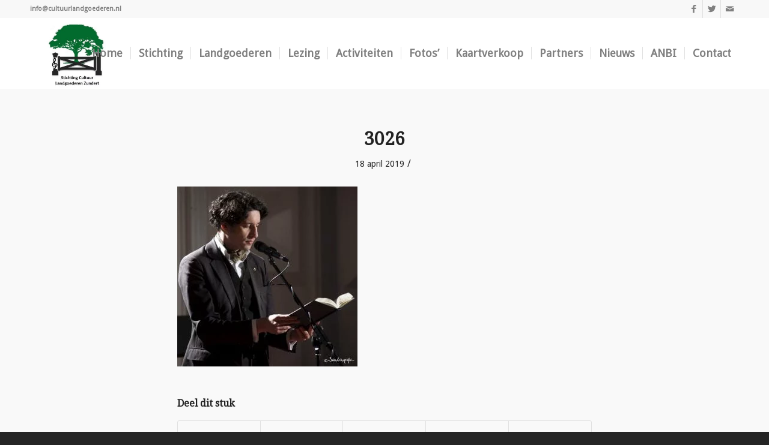

--- FILE ---
content_type: text/html; charset=UTF-8
request_url: https://www.cultuurlandgoederen.nl/fotos/attachment/3026/
body_size: 13373
content:
<!DOCTYPE html>
<html lang="nl-NL" class="html_stretched responsive av-preloader-active av-preloader-enabled av-default-lightbox  html_header_top html_logo_left html_main_nav_header html_menu_right html_large html_header_sticky html_header_shrinking_disabled html_header_topbar_active html_mobile_menu_phone html_header_searchicon_disabled html_content_align_center html_header_unstick_top_disabled html_header_stretch_disabled html_minimal_header html_av-overlay-full html_av-submenu-noclone html_entry_id_795 av-cookies-no-cookie-consent av-no-preview html_text_menu_active ">
<head>
<meta charset="UTF-8" />


<!-- mobile setting -->
<meta name="viewport" content="width=device-width, initial-scale=1">

<!-- Scripts/CSS and wp_head hook -->
<meta name='robots' content='index, follow, max-image-preview:large, max-snippet:-1, max-video-preview:-1' />
	<style>img:is([sizes="auto" i], [sizes^="auto," i]) { contain-intrinsic-size: 3000px 1500px }</style>
	
	<!-- This site is optimized with the Yoast SEO plugin v26.2 - https://yoast.com/wordpress/plugins/seo/ -->
	<title>3026 - Cultuurlandgoederen.nl</title>
	<link rel="canonical" href="https://www.cultuurlandgoederen.nl/fotos/attachment/3026/" />
	<meta property="og:locale" content="nl_NL" />
	<meta property="og:type" content="article" />
	<meta property="og:title" content="3026 - Cultuurlandgoederen.nl" />
	<meta property="og:description" content="Simon Mulder" />
	<meta property="og:url" content="https://www.cultuurlandgoederen.nl/fotos/attachment/3026/" />
	<meta property="og:site_name" content="Cultuurlandgoederen.nl" />
	<meta property="article:modified_time" content="2019-04-18T12:06:13+00:00" />
	<meta property="og:image" content="https://www.cultuurlandgoederen.nl/fotos/attachment/3026" />
	<meta property="og:image:width" content="1200" />
	<meta property="og:image:height" content="1200" />
	<meta property="og:image:type" content="image/jpeg" />
	<meta name="twitter:card" content="summary_large_image" />
	<script type="application/ld+json" class="yoast-schema-graph">{"@context":"https://schema.org","@graph":[{"@type":"WebPage","@id":"https://www.cultuurlandgoederen.nl/fotos/attachment/3026/","url":"https://www.cultuurlandgoederen.nl/fotos/attachment/3026/","name":"3026 - Cultuurlandgoederen.nl","isPartOf":{"@id":"https://www.cultuurlandgoederen.nl/#website"},"primaryImageOfPage":{"@id":"https://www.cultuurlandgoederen.nl/fotos/attachment/3026/#primaryimage"},"image":{"@id":"https://www.cultuurlandgoederen.nl/fotos/attachment/3026/#primaryimage"},"thumbnailUrl":"https://www.cultuurlandgoederen.nl/wp-content/uploads/2019/04/3026.jpg","datePublished":"2019-04-18T12:02:16+00:00","dateModified":"2019-04-18T12:06:13+00:00","breadcrumb":{"@id":"https://www.cultuurlandgoederen.nl/fotos/attachment/3026/#breadcrumb"},"inLanguage":"nl-NL","potentialAction":[{"@type":"ReadAction","target":["https://www.cultuurlandgoederen.nl/fotos/attachment/3026/"]}]},{"@type":"ImageObject","inLanguage":"nl-NL","@id":"https://www.cultuurlandgoederen.nl/fotos/attachment/3026/#primaryimage","url":"https://www.cultuurlandgoederen.nl/wp-content/uploads/2019/04/3026.jpg","contentUrl":"https://www.cultuurlandgoederen.nl/wp-content/uploads/2019/04/3026.jpg","width":1200,"height":1200,"caption":"Simon Mulder"},{"@type":"BreadcrumbList","@id":"https://www.cultuurlandgoederen.nl/fotos/attachment/3026/#breadcrumb","itemListElement":[{"@type":"ListItem","position":1,"name":"Home","item":"https://www.cultuurlandgoederen.nl/home/"},{"@type":"ListItem","position":2,"name":"Fotos&#8217;","item":"https://www.cultuurlandgoederen.nl/fotos/"},{"@type":"ListItem","position":3,"name":"3026"}]},{"@type":"WebSite","@id":"https://www.cultuurlandgoederen.nl/#website","url":"https://www.cultuurlandgoederen.nl/","name":"Cultuurlandgoederen.nl","description":"Cultuurlandgoederen.nl","potentialAction":[{"@type":"SearchAction","target":{"@type":"EntryPoint","urlTemplate":"https://www.cultuurlandgoederen.nl/?s={search_term_string}"},"query-input":{"@type":"PropertyValueSpecification","valueRequired":true,"valueName":"search_term_string"}}],"inLanguage":"nl-NL"}]}</script>
	<!-- / Yoast SEO plugin. -->


<link rel="alternate" type="application/rss+xml" title="Cultuurlandgoederen.nl &raquo; feed" href="https://www.cultuurlandgoederen.nl/feed/" />
<link rel="alternate" type="application/rss+xml" title="Cultuurlandgoederen.nl &raquo; reacties feed" href="https://www.cultuurlandgoederen.nl/comments/feed/" />
<link rel="alternate" type="application/rss+xml" title="Cultuurlandgoederen.nl &raquo; 3026 reacties feed" href="https://www.cultuurlandgoederen.nl/fotos/attachment/3026/feed/" />

<!-- google webfont font replacement -->

			<script type='text/javascript'>

				(function() {
					
					/*	check if webfonts are disabled by user setting via cookie - or user must opt in.	*/
					var html = document.getElementsByTagName('html')[0];
					var cookie_check = html.className.indexOf('av-cookies-needs-opt-in') >= 0 || html.className.indexOf('av-cookies-can-opt-out') >= 0;
					var allow_continue = true;
					var silent_accept_cookie = html.className.indexOf('av-cookies-user-silent-accept') >= 0;

					if( cookie_check && ! silent_accept_cookie )
					{
						if( ! document.cookie.match(/aviaCookieConsent/) || html.className.indexOf('av-cookies-session-refused') >= 0 )
						{
							allow_continue = false;
						}
						else
						{
							if( ! document.cookie.match(/aviaPrivacyRefuseCookiesHideBar/) )
							{
								allow_continue = false;
							}
							else if( ! document.cookie.match(/aviaPrivacyEssentialCookiesEnabled/) )
							{
								allow_continue = false;
							}
							else if( document.cookie.match(/aviaPrivacyGoogleWebfontsDisabled/) )
							{
								allow_continue = false;
							}
						}
					}
					
					if( allow_continue )
					{
						var f = document.createElement('link');
					
						f.type 	= 'text/css';
						f.rel 	= 'stylesheet';
						f.href 	= '//fonts.googleapis.com/css?family=Droid+Serif%7CDroid+Sans';
						f.id 	= 'avia-google-webfont';

						document.getElementsByTagName('head')[0].appendChild(f);
					}
				})();
			
			</script>
			<script type="text/javascript">
/* <![CDATA[ */
window._wpemojiSettings = {"baseUrl":"https:\/\/s.w.org\/images\/core\/emoji\/16.0.1\/72x72\/","ext":".png","svgUrl":"https:\/\/s.w.org\/images\/core\/emoji\/16.0.1\/svg\/","svgExt":".svg","source":{"concatemoji":"https:\/\/www.cultuurlandgoederen.nl\/wp-includes\/js\/wp-emoji-release.min.js?ver=0c1d5ca3f22c1a37808147aaf7374318"}};
/*! This file is auto-generated */
!function(s,n){var o,i,e;function c(e){try{var t={supportTests:e,timestamp:(new Date).valueOf()};sessionStorage.setItem(o,JSON.stringify(t))}catch(e){}}function p(e,t,n){e.clearRect(0,0,e.canvas.width,e.canvas.height),e.fillText(t,0,0);var t=new Uint32Array(e.getImageData(0,0,e.canvas.width,e.canvas.height).data),a=(e.clearRect(0,0,e.canvas.width,e.canvas.height),e.fillText(n,0,0),new Uint32Array(e.getImageData(0,0,e.canvas.width,e.canvas.height).data));return t.every(function(e,t){return e===a[t]})}function u(e,t){e.clearRect(0,0,e.canvas.width,e.canvas.height),e.fillText(t,0,0);for(var n=e.getImageData(16,16,1,1),a=0;a<n.data.length;a++)if(0!==n.data[a])return!1;return!0}function f(e,t,n,a){switch(t){case"flag":return n(e,"\ud83c\udff3\ufe0f\u200d\u26a7\ufe0f","\ud83c\udff3\ufe0f\u200b\u26a7\ufe0f")?!1:!n(e,"\ud83c\udde8\ud83c\uddf6","\ud83c\udde8\u200b\ud83c\uddf6")&&!n(e,"\ud83c\udff4\udb40\udc67\udb40\udc62\udb40\udc65\udb40\udc6e\udb40\udc67\udb40\udc7f","\ud83c\udff4\u200b\udb40\udc67\u200b\udb40\udc62\u200b\udb40\udc65\u200b\udb40\udc6e\u200b\udb40\udc67\u200b\udb40\udc7f");case"emoji":return!a(e,"\ud83e\udedf")}return!1}function g(e,t,n,a){var r="undefined"!=typeof WorkerGlobalScope&&self instanceof WorkerGlobalScope?new OffscreenCanvas(300,150):s.createElement("canvas"),o=r.getContext("2d",{willReadFrequently:!0}),i=(o.textBaseline="top",o.font="600 32px Arial",{});return e.forEach(function(e){i[e]=t(o,e,n,a)}),i}function t(e){var t=s.createElement("script");t.src=e,t.defer=!0,s.head.appendChild(t)}"undefined"!=typeof Promise&&(o="wpEmojiSettingsSupports",i=["flag","emoji"],n.supports={everything:!0,everythingExceptFlag:!0},e=new Promise(function(e){s.addEventListener("DOMContentLoaded",e,{once:!0})}),new Promise(function(t){var n=function(){try{var e=JSON.parse(sessionStorage.getItem(o));if("object"==typeof e&&"number"==typeof e.timestamp&&(new Date).valueOf()<e.timestamp+604800&&"object"==typeof e.supportTests)return e.supportTests}catch(e){}return null}();if(!n){if("undefined"!=typeof Worker&&"undefined"!=typeof OffscreenCanvas&&"undefined"!=typeof URL&&URL.createObjectURL&&"undefined"!=typeof Blob)try{var e="postMessage("+g.toString()+"("+[JSON.stringify(i),f.toString(),p.toString(),u.toString()].join(",")+"));",a=new Blob([e],{type:"text/javascript"}),r=new Worker(URL.createObjectURL(a),{name:"wpTestEmojiSupports"});return void(r.onmessage=function(e){c(n=e.data),r.terminate(),t(n)})}catch(e){}c(n=g(i,f,p,u))}t(n)}).then(function(e){for(var t in e)n.supports[t]=e[t],n.supports.everything=n.supports.everything&&n.supports[t],"flag"!==t&&(n.supports.everythingExceptFlag=n.supports.everythingExceptFlag&&n.supports[t]);n.supports.everythingExceptFlag=n.supports.everythingExceptFlag&&!n.supports.flag,n.DOMReady=!1,n.readyCallback=function(){n.DOMReady=!0}}).then(function(){return e}).then(function(){var e;n.supports.everything||(n.readyCallback(),(e=n.source||{}).concatemoji?t(e.concatemoji):e.wpemoji&&e.twemoji&&(t(e.twemoji),t(e.wpemoji)))}))}((window,document),window._wpemojiSettings);
/* ]]> */
</script>

<link rel='stylesheet' id='avia-grid-css' href='https://www.cultuurlandgoederen.nl/wp-content/themes/enfold/css/grid.css?ver=4.7.4' type='text/css' media='all' />
<link rel='stylesheet' id='avia-base-css' href='https://www.cultuurlandgoederen.nl/wp-content/themes/enfold/css/base.css?ver=4.7.4' type='text/css' media='all' />
<link rel='stylesheet' id='avia-layout-css' href='https://www.cultuurlandgoederen.nl/wp-content/themes/enfold/css/layout.css?ver=4.7.4' type='text/css' media='all' />
<link rel='stylesheet' id='avia-module-audioplayer-css' href='https://www.cultuurlandgoederen.nl/wp-content/themes/enfold/config-templatebuilder/avia-shortcodes/audio-player/audio-player.css?ver=0c1d5ca3f22c1a37808147aaf7374318' type='text/css' media='all' />
<link rel='stylesheet' id='avia-module-blog-css' href='https://www.cultuurlandgoederen.nl/wp-content/themes/enfold/config-templatebuilder/avia-shortcodes/blog/blog.css?ver=0c1d5ca3f22c1a37808147aaf7374318' type='text/css' media='all' />
<link rel='stylesheet' id='avia-module-postslider-css' href='https://www.cultuurlandgoederen.nl/wp-content/themes/enfold/config-templatebuilder/avia-shortcodes/postslider/postslider.css?ver=0c1d5ca3f22c1a37808147aaf7374318' type='text/css' media='all' />
<link rel='stylesheet' id='avia-module-button-css' href='https://www.cultuurlandgoederen.nl/wp-content/themes/enfold/config-templatebuilder/avia-shortcodes/buttons/buttons.css?ver=0c1d5ca3f22c1a37808147aaf7374318' type='text/css' media='all' />
<link rel='stylesheet' id='avia-module-buttonrow-css' href='https://www.cultuurlandgoederen.nl/wp-content/themes/enfold/config-templatebuilder/avia-shortcodes/buttonrow/buttonrow.css?ver=0c1d5ca3f22c1a37808147aaf7374318' type='text/css' media='all' />
<link rel='stylesheet' id='avia-module-button-fullwidth-css' href='https://www.cultuurlandgoederen.nl/wp-content/themes/enfold/config-templatebuilder/avia-shortcodes/buttons_fullwidth/buttons_fullwidth.css?ver=0c1d5ca3f22c1a37808147aaf7374318' type='text/css' media='all' />
<link rel='stylesheet' id='avia-module-catalogue-css' href='https://www.cultuurlandgoederen.nl/wp-content/themes/enfold/config-templatebuilder/avia-shortcodes/catalogue/catalogue.css?ver=0c1d5ca3f22c1a37808147aaf7374318' type='text/css' media='all' />
<link rel='stylesheet' id='avia-module-comments-css' href='https://www.cultuurlandgoederen.nl/wp-content/themes/enfold/config-templatebuilder/avia-shortcodes/comments/comments.css?ver=0c1d5ca3f22c1a37808147aaf7374318' type='text/css' media='all' />
<link rel='stylesheet' id='avia-module-contact-css' href='https://www.cultuurlandgoederen.nl/wp-content/themes/enfold/config-templatebuilder/avia-shortcodes/contact/contact.css?ver=0c1d5ca3f22c1a37808147aaf7374318' type='text/css' media='all' />
<link rel='stylesheet' id='avia-module-slideshow-css' href='https://www.cultuurlandgoederen.nl/wp-content/themes/enfold/config-templatebuilder/avia-shortcodes/slideshow/slideshow.css?ver=0c1d5ca3f22c1a37808147aaf7374318' type='text/css' media='all' />
<link rel='stylesheet' id='avia-module-slideshow-contentpartner-css' href='https://www.cultuurlandgoederen.nl/wp-content/themes/enfold/config-templatebuilder/avia-shortcodes/contentslider/contentslider.css?ver=0c1d5ca3f22c1a37808147aaf7374318' type='text/css' media='all' />
<link rel='stylesheet' id='avia-module-countdown-css' href='https://www.cultuurlandgoederen.nl/wp-content/themes/enfold/config-templatebuilder/avia-shortcodes/countdown/countdown.css?ver=0c1d5ca3f22c1a37808147aaf7374318' type='text/css' media='all' />
<link rel='stylesheet' id='avia-module-gallery-css' href='https://www.cultuurlandgoederen.nl/wp-content/themes/enfold/config-templatebuilder/avia-shortcodes/gallery/gallery.css?ver=0c1d5ca3f22c1a37808147aaf7374318' type='text/css' media='all' />
<link rel='stylesheet' id='avia-module-gallery-hor-css' href='https://www.cultuurlandgoederen.nl/wp-content/themes/enfold/config-templatebuilder/avia-shortcodes/gallery_horizontal/gallery_horizontal.css?ver=0c1d5ca3f22c1a37808147aaf7374318' type='text/css' media='all' />
<link rel='stylesheet' id='avia-module-maps-css' href='https://www.cultuurlandgoederen.nl/wp-content/themes/enfold/config-templatebuilder/avia-shortcodes/google_maps/google_maps.css?ver=0c1d5ca3f22c1a37808147aaf7374318' type='text/css' media='all' />
<link rel='stylesheet' id='avia-module-gridrow-css' href='https://www.cultuurlandgoederen.nl/wp-content/themes/enfold/config-templatebuilder/avia-shortcodes/grid_row/grid_row.css?ver=0c1d5ca3f22c1a37808147aaf7374318' type='text/css' media='all' />
<link rel='stylesheet' id='avia-module-heading-css' href='https://www.cultuurlandgoederen.nl/wp-content/themes/enfold/config-templatebuilder/avia-shortcodes/heading/heading.css?ver=0c1d5ca3f22c1a37808147aaf7374318' type='text/css' media='all' />
<link rel='stylesheet' id='avia-module-rotator-css' href='https://www.cultuurlandgoederen.nl/wp-content/themes/enfold/config-templatebuilder/avia-shortcodes/headline_rotator/headline_rotator.css?ver=0c1d5ca3f22c1a37808147aaf7374318' type='text/css' media='all' />
<link rel='stylesheet' id='avia-module-hr-css' href='https://www.cultuurlandgoederen.nl/wp-content/themes/enfold/config-templatebuilder/avia-shortcodes/hr/hr.css?ver=0c1d5ca3f22c1a37808147aaf7374318' type='text/css' media='all' />
<link rel='stylesheet' id='avia-module-icon-css' href='https://www.cultuurlandgoederen.nl/wp-content/themes/enfold/config-templatebuilder/avia-shortcodes/icon/icon.css?ver=0c1d5ca3f22c1a37808147aaf7374318' type='text/css' media='all' />
<link rel='stylesheet' id='avia-module-iconbox-css' href='https://www.cultuurlandgoederen.nl/wp-content/themes/enfold/config-templatebuilder/avia-shortcodes/iconbox/iconbox.css?ver=0c1d5ca3f22c1a37808147aaf7374318' type='text/css' media='all' />
<link rel='stylesheet' id='avia-module-icongrid-css' href='https://www.cultuurlandgoederen.nl/wp-content/themes/enfold/config-templatebuilder/avia-shortcodes/icongrid/icongrid.css?ver=0c1d5ca3f22c1a37808147aaf7374318' type='text/css' media='all' />
<link rel='stylesheet' id='avia-module-iconlist-css' href='https://www.cultuurlandgoederen.nl/wp-content/themes/enfold/config-templatebuilder/avia-shortcodes/iconlist/iconlist.css?ver=0c1d5ca3f22c1a37808147aaf7374318' type='text/css' media='all' />
<link rel='stylesheet' id='avia-module-image-css' href='https://www.cultuurlandgoederen.nl/wp-content/themes/enfold/config-templatebuilder/avia-shortcodes/image/image.css?ver=0c1d5ca3f22c1a37808147aaf7374318' type='text/css' media='all' />
<link rel='stylesheet' id='avia-module-hotspot-css' href='https://www.cultuurlandgoederen.nl/wp-content/themes/enfold/config-templatebuilder/avia-shortcodes/image_hotspots/image_hotspots.css?ver=0c1d5ca3f22c1a37808147aaf7374318' type='text/css' media='all' />
<link rel='stylesheet' id='avia-module-magazine-css' href='https://www.cultuurlandgoederen.nl/wp-content/themes/enfold/config-templatebuilder/avia-shortcodes/magazine/magazine.css?ver=0c1d5ca3f22c1a37808147aaf7374318' type='text/css' media='all' />
<link rel='stylesheet' id='avia-module-masonry-css' href='https://www.cultuurlandgoederen.nl/wp-content/themes/enfold/config-templatebuilder/avia-shortcodes/masonry_entries/masonry_entries.css?ver=0c1d5ca3f22c1a37808147aaf7374318' type='text/css' media='all' />
<link rel='stylesheet' id='avia-siteloader-css' href='https://www.cultuurlandgoederen.nl/wp-content/themes/enfold/css/avia-snippet-site-preloader.css?ver=0c1d5ca3f22c1a37808147aaf7374318' type='text/css' media='all' />
<link rel='stylesheet' id='avia-module-menu-css' href='https://www.cultuurlandgoederen.nl/wp-content/themes/enfold/config-templatebuilder/avia-shortcodes/menu/menu.css?ver=0c1d5ca3f22c1a37808147aaf7374318' type='text/css' media='all' />
<link rel='stylesheet' id='avia-modfule-notification-css' href='https://www.cultuurlandgoederen.nl/wp-content/themes/enfold/config-templatebuilder/avia-shortcodes/notification/notification.css?ver=0c1d5ca3f22c1a37808147aaf7374318' type='text/css' media='all' />
<link rel='stylesheet' id='avia-module-numbers-css' href='https://www.cultuurlandgoederen.nl/wp-content/themes/enfold/config-templatebuilder/avia-shortcodes/numbers/numbers.css?ver=0c1d5ca3f22c1a37808147aaf7374318' type='text/css' media='all' />
<link rel='stylesheet' id='avia-module-portfolio-css' href='https://www.cultuurlandgoederen.nl/wp-content/themes/enfold/config-templatebuilder/avia-shortcodes/portfolio/portfolio.css?ver=0c1d5ca3f22c1a37808147aaf7374318' type='text/css' media='all' />
<link rel='stylesheet' id='avia-module-progress-bar-css' href='https://www.cultuurlandgoederen.nl/wp-content/themes/enfold/config-templatebuilder/avia-shortcodes/progressbar/progressbar.css?ver=0c1d5ca3f22c1a37808147aaf7374318' type='text/css' media='all' />
<link rel='stylesheet' id='avia-module-promobox-css' href='https://www.cultuurlandgoederen.nl/wp-content/themes/enfold/config-templatebuilder/avia-shortcodes/promobox/promobox.css?ver=0c1d5ca3f22c1a37808147aaf7374318' type='text/css' media='all' />
<link rel='stylesheet' id='avia-sc-search-css' href='https://www.cultuurlandgoederen.nl/wp-content/themes/enfold/config-templatebuilder/avia-shortcodes/search/search.css?ver=0c1d5ca3f22c1a37808147aaf7374318' type='text/css' media='all' />
<link rel='stylesheet' id='avia-module-slideshow-accordion-css' href='https://www.cultuurlandgoederen.nl/wp-content/themes/enfold/config-templatebuilder/avia-shortcodes/slideshow_accordion/slideshow_accordion.css?ver=0c1d5ca3f22c1a37808147aaf7374318' type='text/css' media='all' />
<link rel='stylesheet' id='avia-module-slideshow-feature-image-css' href='https://www.cultuurlandgoederen.nl/wp-content/themes/enfold/config-templatebuilder/avia-shortcodes/slideshow_feature_image/slideshow_feature_image.css?ver=0c1d5ca3f22c1a37808147aaf7374318' type='text/css' media='all' />
<link rel='stylesheet' id='avia-module-slideshow-fullsize-css' href='https://www.cultuurlandgoederen.nl/wp-content/themes/enfold/config-templatebuilder/avia-shortcodes/slideshow_fullsize/slideshow_fullsize.css?ver=0c1d5ca3f22c1a37808147aaf7374318' type='text/css' media='all' />
<link rel='stylesheet' id='avia-module-slideshow-fullscreen-css' href='https://www.cultuurlandgoederen.nl/wp-content/themes/enfold/config-templatebuilder/avia-shortcodes/slideshow_fullscreen/slideshow_fullscreen.css?ver=0c1d5ca3f22c1a37808147aaf7374318' type='text/css' media='all' />
<link rel='stylesheet' id='avia-module-slideshow-ls-css' href='https://www.cultuurlandgoederen.nl/wp-content/themes/enfold/config-templatebuilder/avia-shortcodes/slideshow_layerslider/slideshow_layerslider.css?ver=0c1d5ca3f22c1a37808147aaf7374318' type='text/css' media='all' />
<link rel='stylesheet' id='avia-module-social-css' href='https://www.cultuurlandgoederen.nl/wp-content/themes/enfold/config-templatebuilder/avia-shortcodes/social_share/social_share.css?ver=0c1d5ca3f22c1a37808147aaf7374318' type='text/css' media='all' />
<link rel='stylesheet' id='avia-module-tabsection-css' href='https://www.cultuurlandgoederen.nl/wp-content/themes/enfold/config-templatebuilder/avia-shortcodes/tab_section/tab_section.css?ver=0c1d5ca3f22c1a37808147aaf7374318' type='text/css' media='all' />
<link rel='stylesheet' id='avia-module-table-css' href='https://www.cultuurlandgoederen.nl/wp-content/themes/enfold/config-templatebuilder/avia-shortcodes/table/table.css?ver=0c1d5ca3f22c1a37808147aaf7374318' type='text/css' media='all' />
<link rel='stylesheet' id='avia-module-tabs-css' href='https://www.cultuurlandgoederen.nl/wp-content/themes/enfold/config-templatebuilder/avia-shortcodes/tabs/tabs.css?ver=0c1d5ca3f22c1a37808147aaf7374318' type='text/css' media='all' />
<link rel='stylesheet' id='avia-module-team-css' href='https://www.cultuurlandgoederen.nl/wp-content/themes/enfold/config-templatebuilder/avia-shortcodes/team/team.css?ver=0c1d5ca3f22c1a37808147aaf7374318' type='text/css' media='all' />
<link rel='stylesheet' id='avia-module-testimonials-css' href='https://www.cultuurlandgoederen.nl/wp-content/themes/enfold/config-templatebuilder/avia-shortcodes/testimonials/testimonials.css?ver=0c1d5ca3f22c1a37808147aaf7374318' type='text/css' media='all' />
<link rel='stylesheet' id='avia-module-timeline-css' href='https://www.cultuurlandgoederen.nl/wp-content/themes/enfold/config-templatebuilder/avia-shortcodes/timeline/timeline.css?ver=0c1d5ca3f22c1a37808147aaf7374318' type='text/css' media='all' />
<link rel='stylesheet' id='avia-module-toggles-css' href='https://www.cultuurlandgoederen.nl/wp-content/themes/enfold/config-templatebuilder/avia-shortcodes/toggles/toggles.css?ver=0c1d5ca3f22c1a37808147aaf7374318' type='text/css' media='all' />
<link rel='stylesheet' id='avia-module-video-css' href='https://www.cultuurlandgoederen.nl/wp-content/themes/enfold/config-templatebuilder/avia-shortcodes/video/video.css?ver=0c1d5ca3f22c1a37808147aaf7374318' type='text/css' media='all' />
<style id='wp-emoji-styles-inline-css' type='text/css'>

	img.wp-smiley, img.emoji {
		display: inline !important;
		border: none !important;
		box-shadow: none !important;
		height: 1em !important;
		width: 1em !important;
		margin: 0 0.07em !important;
		vertical-align: -0.1em !important;
		background: none !important;
		padding: 0 !important;
	}
</style>
<link rel='stylesheet' id='wp-block-library-css' href='https://www.cultuurlandgoederen.nl/wp-includes/css/dist/block-library/style.min.css?ver=0c1d5ca3f22c1a37808147aaf7374318' type='text/css' media='all' />
<style id='classic-theme-styles-inline-css' type='text/css'>
/*! This file is auto-generated */
.wp-block-button__link{color:#fff;background-color:#32373c;border-radius:9999px;box-shadow:none;text-decoration:none;padding:calc(.667em + 2px) calc(1.333em + 2px);font-size:1.125em}.wp-block-file__button{background:#32373c;color:#fff;text-decoration:none}
</style>
<style id='global-styles-inline-css' type='text/css'>
:root{--wp--preset--aspect-ratio--square: 1;--wp--preset--aspect-ratio--4-3: 4/3;--wp--preset--aspect-ratio--3-4: 3/4;--wp--preset--aspect-ratio--3-2: 3/2;--wp--preset--aspect-ratio--2-3: 2/3;--wp--preset--aspect-ratio--16-9: 16/9;--wp--preset--aspect-ratio--9-16: 9/16;--wp--preset--color--black: #000000;--wp--preset--color--cyan-bluish-gray: #abb8c3;--wp--preset--color--white: #ffffff;--wp--preset--color--pale-pink: #f78da7;--wp--preset--color--vivid-red: #cf2e2e;--wp--preset--color--luminous-vivid-orange: #ff6900;--wp--preset--color--luminous-vivid-amber: #fcb900;--wp--preset--color--light-green-cyan: #7bdcb5;--wp--preset--color--vivid-green-cyan: #00d084;--wp--preset--color--pale-cyan-blue: #8ed1fc;--wp--preset--color--vivid-cyan-blue: #0693e3;--wp--preset--color--vivid-purple: #9b51e0;--wp--preset--gradient--vivid-cyan-blue-to-vivid-purple: linear-gradient(135deg,rgba(6,147,227,1) 0%,rgb(155,81,224) 100%);--wp--preset--gradient--light-green-cyan-to-vivid-green-cyan: linear-gradient(135deg,rgb(122,220,180) 0%,rgb(0,208,130) 100%);--wp--preset--gradient--luminous-vivid-amber-to-luminous-vivid-orange: linear-gradient(135deg,rgba(252,185,0,1) 0%,rgba(255,105,0,1) 100%);--wp--preset--gradient--luminous-vivid-orange-to-vivid-red: linear-gradient(135deg,rgba(255,105,0,1) 0%,rgb(207,46,46) 100%);--wp--preset--gradient--very-light-gray-to-cyan-bluish-gray: linear-gradient(135deg,rgb(238,238,238) 0%,rgb(169,184,195) 100%);--wp--preset--gradient--cool-to-warm-spectrum: linear-gradient(135deg,rgb(74,234,220) 0%,rgb(151,120,209) 20%,rgb(207,42,186) 40%,rgb(238,44,130) 60%,rgb(251,105,98) 80%,rgb(254,248,76) 100%);--wp--preset--gradient--blush-light-purple: linear-gradient(135deg,rgb(255,206,236) 0%,rgb(152,150,240) 100%);--wp--preset--gradient--blush-bordeaux: linear-gradient(135deg,rgb(254,205,165) 0%,rgb(254,45,45) 50%,rgb(107,0,62) 100%);--wp--preset--gradient--luminous-dusk: linear-gradient(135deg,rgb(255,203,112) 0%,rgb(199,81,192) 50%,rgb(65,88,208) 100%);--wp--preset--gradient--pale-ocean: linear-gradient(135deg,rgb(255,245,203) 0%,rgb(182,227,212) 50%,rgb(51,167,181) 100%);--wp--preset--gradient--electric-grass: linear-gradient(135deg,rgb(202,248,128) 0%,rgb(113,206,126) 100%);--wp--preset--gradient--midnight: linear-gradient(135deg,rgb(2,3,129) 0%,rgb(40,116,252) 100%);--wp--preset--font-size--small: 13px;--wp--preset--font-size--medium: 20px;--wp--preset--font-size--large: 36px;--wp--preset--font-size--x-large: 42px;--wp--preset--spacing--20: 0.44rem;--wp--preset--spacing--30: 0.67rem;--wp--preset--spacing--40: 1rem;--wp--preset--spacing--50: 1.5rem;--wp--preset--spacing--60: 2.25rem;--wp--preset--spacing--70: 3.38rem;--wp--preset--spacing--80: 5.06rem;--wp--preset--shadow--natural: 6px 6px 9px rgba(0, 0, 0, 0.2);--wp--preset--shadow--deep: 12px 12px 50px rgba(0, 0, 0, 0.4);--wp--preset--shadow--sharp: 6px 6px 0px rgba(0, 0, 0, 0.2);--wp--preset--shadow--outlined: 6px 6px 0px -3px rgba(255, 255, 255, 1), 6px 6px rgba(0, 0, 0, 1);--wp--preset--shadow--crisp: 6px 6px 0px rgba(0, 0, 0, 1);}:where(.is-layout-flex){gap: 0.5em;}:where(.is-layout-grid){gap: 0.5em;}body .is-layout-flex{display: flex;}.is-layout-flex{flex-wrap: wrap;align-items: center;}.is-layout-flex > :is(*, div){margin: 0;}body .is-layout-grid{display: grid;}.is-layout-grid > :is(*, div){margin: 0;}:where(.wp-block-columns.is-layout-flex){gap: 2em;}:where(.wp-block-columns.is-layout-grid){gap: 2em;}:where(.wp-block-post-template.is-layout-flex){gap: 1.25em;}:where(.wp-block-post-template.is-layout-grid){gap: 1.25em;}.has-black-color{color: var(--wp--preset--color--black) !important;}.has-cyan-bluish-gray-color{color: var(--wp--preset--color--cyan-bluish-gray) !important;}.has-white-color{color: var(--wp--preset--color--white) !important;}.has-pale-pink-color{color: var(--wp--preset--color--pale-pink) !important;}.has-vivid-red-color{color: var(--wp--preset--color--vivid-red) !important;}.has-luminous-vivid-orange-color{color: var(--wp--preset--color--luminous-vivid-orange) !important;}.has-luminous-vivid-amber-color{color: var(--wp--preset--color--luminous-vivid-amber) !important;}.has-light-green-cyan-color{color: var(--wp--preset--color--light-green-cyan) !important;}.has-vivid-green-cyan-color{color: var(--wp--preset--color--vivid-green-cyan) !important;}.has-pale-cyan-blue-color{color: var(--wp--preset--color--pale-cyan-blue) !important;}.has-vivid-cyan-blue-color{color: var(--wp--preset--color--vivid-cyan-blue) !important;}.has-vivid-purple-color{color: var(--wp--preset--color--vivid-purple) !important;}.has-black-background-color{background-color: var(--wp--preset--color--black) !important;}.has-cyan-bluish-gray-background-color{background-color: var(--wp--preset--color--cyan-bluish-gray) !important;}.has-white-background-color{background-color: var(--wp--preset--color--white) !important;}.has-pale-pink-background-color{background-color: var(--wp--preset--color--pale-pink) !important;}.has-vivid-red-background-color{background-color: var(--wp--preset--color--vivid-red) !important;}.has-luminous-vivid-orange-background-color{background-color: var(--wp--preset--color--luminous-vivid-orange) !important;}.has-luminous-vivid-amber-background-color{background-color: var(--wp--preset--color--luminous-vivid-amber) !important;}.has-light-green-cyan-background-color{background-color: var(--wp--preset--color--light-green-cyan) !important;}.has-vivid-green-cyan-background-color{background-color: var(--wp--preset--color--vivid-green-cyan) !important;}.has-pale-cyan-blue-background-color{background-color: var(--wp--preset--color--pale-cyan-blue) !important;}.has-vivid-cyan-blue-background-color{background-color: var(--wp--preset--color--vivid-cyan-blue) !important;}.has-vivid-purple-background-color{background-color: var(--wp--preset--color--vivid-purple) !important;}.has-black-border-color{border-color: var(--wp--preset--color--black) !important;}.has-cyan-bluish-gray-border-color{border-color: var(--wp--preset--color--cyan-bluish-gray) !important;}.has-white-border-color{border-color: var(--wp--preset--color--white) !important;}.has-pale-pink-border-color{border-color: var(--wp--preset--color--pale-pink) !important;}.has-vivid-red-border-color{border-color: var(--wp--preset--color--vivid-red) !important;}.has-luminous-vivid-orange-border-color{border-color: var(--wp--preset--color--luminous-vivid-orange) !important;}.has-luminous-vivid-amber-border-color{border-color: var(--wp--preset--color--luminous-vivid-amber) !important;}.has-light-green-cyan-border-color{border-color: var(--wp--preset--color--light-green-cyan) !important;}.has-vivid-green-cyan-border-color{border-color: var(--wp--preset--color--vivid-green-cyan) !important;}.has-pale-cyan-blue-border-color{border-color: var(--wp--preset--color--pale-cyan-blue) !important;}.has-vivid-cyan-blue-border-color{border-color: var(--wp--preset--color--vivid-cyan-blue) !important;}.has-vivid-purple-border-color{border-color: var(--wp--preset--color--vivid-purple) !important;}.has-vivid-cyan-blue-to-vivid-purple-gradient-background{background: var(--wp--preset--gradient--vivid-cyan-blue-to-vivid-purple) !important;}.has-light-green-cyan-to-vivid-green-cyan-gradient-background{background: var(--wp--preset--gradient--light-green-cyan-to-vivid-green-cyan) !important;}.has-luminous-vivid-amber-to-luminous-vivid-orange-gradient-background{background: var(--wp--preset--gradient--luminous-vivid-amber-to-luminous-vivid-orange) !important;}.has-luminous-vivid-orange-to-vivid-red-gradient-background{background: var(--wp--preset--gradient--luminous-vivid-orange-to-vivid-red) !important;}.has-very-light-gray-to-cyan-bluish-gray-gradient-background{background: var(--wp--preset--gradient--very-light-gray-to-cyan-bluish-gray) !important;}.has-cool-to-warm-spectrum-gradient-background{background: var(--wp--preset--gradient--cool-to-warm-spectrum) !important;}.has-blush-light-purple-gradient-background{background: var(--wp--preset--gradient--blush-light-purple) !important;}.has-blush-bordeaux-gradient-background{background: var(--wp--preset--gradient--blush-bordeaux) !important;}.has-luminous-dusk-gradient-background{background: var(--wp--preset--gradient--luminous-dusk) !important;}.has-pale-ocean-gradient-background{background: var(--wp--preset--gradient--pale-ocean) !important;}.has-electric-grass-gradient-background{background: var(--wp--preset--gradient--electric-grass) !important;}.has-midnight-gradient-background{background: var(--wp--preset--gradient--midnight) !important;}.has-small-font-size{font-size: var(--wp--preset--font-size--small) !important;}.has-medium-font-size{font-size: var(--wp--preset--font-size--medium) !important;}.has-large-font-size{font-size: var(--wp--preset--font-size--large) !important;}.has-x-large-font-size{font-size: var(--wp--preset--font-size--x-large) !important;}
:where(.wp-block-post-template.is-layout-flex){gap: 1.25em;}:where(.wp-block-post-template.is-layout-grid){gap: 1.25em;}
:where(.wp-block-columns.is-layout-flex){gap: 2em;}:where(.wp-block-columns.is-layout-grid){gap: 2em;}
:root :where(.wp-block-pullquote){font-size: 1.5em;line-height: 1.6;}
</style>
<link rel='stylesheet' id='cmplz-general-css' href='https://www.cultuurlandgoederen.nl/wp-content/plugins/complianz-gdpr/assets/css/cookieblocker.min.css?ver=1760432767' type='text/css' media='all' />
<link rel='stylesheet' id='avia-scs-css' href='https://www.cultuurlandgoederen.nl/wp-content/themes/enfold/css/shortcodes.css?ver=4.7.4' type='text/css' media='all' />
<link rel='stylesheet' id='avia-popup-css-css' href='https://www.cultuurlandgoederen.nl/wp-content/themes/enfold/js/aviapopup/magnific-popup.css?ver=4.7.4' type='text/css' media='screen' />
<link rel='stylesheet' id='avia-lightbox-css' href='https://www.cultuurlandgoederen.nl/wp-content/themes/enfold/css/avia-snippet-lightbox.css?ver=4.7.4' type='text/css' media='screen' />
<link rel='stylesheet' id='avia-widget-css-css' href='https://www.cultuurlandgoederen.nl/wp-content/themes/enfold/css/avia-snippet-widget.css?ver=4.7.4' type='text/css' media='screen' />
<link rel='stylesheet' id='avia-dynamic-css' href='https://www.cultuurlandgoederen.nl/wp-content/uploads/dynamic_avia/enfold.css?ver=5ea92555d0570' type='text/css' media='all' />
<link rel='stylesheet' id='avia-custom-css' href='https://www.cultuurlandgoederen.nl/wp-content/themes/enfold/css/custom.css?ver=4.7.4' type='text/css' media='all' />
<script type="text/javascript" src="https://www.cultuurlandgoederen.nl/wp-includes/js/jquery/jquery.min.js?ver=3.7.1" id="jquery-core-js"></script>
<script type="text/javascript" src="https://www.cultuurlandgoederen.nl/wp-includes/js/jquery/jquery-migrate.min.js?ver=3.4.1" id="jquery-migrate-js"></script>
<script type="text/javascript" src="https://www.cultuurlandgoederen.nl/wp-content/themes/enfold/js/avia-compat.js?ver=4.7.4" id="avia-compat-js"></script>
<link rel="https://api.w.org/" href="https://www.cultuurlandgoederen.nl/wp-json/" /><link rel="alternate" title="JSON" type="application/json" href="https://www.cultuurlandgoederen.nl/wp-json/wp/v2/media/795" /><link rel="EditURI" type="application/rsd+xml" title="RSD" href="https://www.cultuurlandgoederen.nl/xmlrpc.php?rsd" />
<link rel="alternate" title="oEmbed (JSON)" type="application/json+oembed" href="https://www.cultuurlandgoederen.nl/wp-json/oembed/1.0/embed?url=https%3A%2F%2Fwww.cultuurlandgoederen.nl%2Ffotos%2Fattachment%2F3026%2F" />
<link rel="alternate" title="oEmbed (XML)" type="text/xml+oembed" href="https://www.cultuurlandgoederen.nl/wp-json/oembed/1.0/embed?url=https%3A%2F%2Fwww.cultuurlandgoederen.nl%2Ffotos%2Fattachment%2F3026%2F&#038;format=xml" />
<link rel="profile" href="https://gmpg.org/xfn/11" />
<link rel="alternate" type="application/rss+xml" title="Cultuurlandgoederen.nl RSS2 Feed" href="https://www.cultuurlandgoederen.nl/feed/" />
<link rel="pingback" href="https://www.cultuurlandgoederen.nl/xmlrpc.php" />
<!--[if lt IE 9]><script src="https://www.cultuurlandgoederen.nl/wp-content/themes/enfold/js/html5shiv.js"></script><![endif]-->
<link rel="icon" href="https://www.cultuurlandgoederen.nl/wp-content/uploads/2018/01/Logo-300x225.jpg" type="image/x-icon">
<style type='text/css'>
@font-face {font-family: 'entypo-fontello'; font-weight: normal; font-style: normal; font-display: auto;
src: url('https://www.cultuurlandgoederen.nl/wp-content/themes/enfold/config-templatebuilder/avia-template-builder/assets/fonts/entypo-fontello.eot');
src: url('https://www.cultuurlandgoederen.nl/wp-content/themes/enfold/config-templatebuilder/avia-template-builder/assets/fonts/entypo-fontello.eot?#iefix') format('embedded-opentype'), 
url('https://www.cultuurlandgoederen.nl/wp-content/themes/enfold/config-templatebuilder/avia-template-builder/assets/fonts/entypo-fontello.woff') format('woff'),
url('https://www.cultuurlandgoederen.nl/wp-content/themes/enfold/config-templatebuilder/avia-template-builder/assets/fonts/entypo-fontello.woff2') format('woff2'),
url('https://www.cultuurlandgoederen.nl/wp-content/themes/enfold/config-templatebuilder/avia-template-builder/assets/fonts/entypo-fontello.ttf') format('truetype'), 
url('https://www.cultuurlandgoederen.nl/wp-content/themes/enfold/config-templatebuilder/avia-template-builder/assets/fonts/entypo-fontello.svg#entypo-fontello') format('svg');
} #top .avia-font-entypo-fontello, body .avia-font-entypo-fontello, html body [data-av_iconfont='entypo-fontello']:before{ font-family: 'entypo-fontello'; }
</style>

<!--
Debugging Info for Theme support: 

Theme: Enfold
Version: 4.7.4
Installed: enfold
AviaFramework Version: 5.0
AviaBuilder Version: 4.7.1.1
aviaElementManager Version: 1.0.1
ML:128-PU:22-PLA:16
WP:6.8.3
Compress: CSS:disabled - JS:disabled
Updates: disabled
PLAu:13
-->
</head>




<body data-rsssl=1 id="top" class="attachment wp-singular attachment-template-default single single-attachment postid-795 attachmentid-795 attachment-jpeg wp-theme-enfold  rtl_columns stretched droid_serif droid_sans no_sidebar_border av-recaptcha-enabled av-google-badge-hide" itemscope="itemscope" itemtype="https://schema.org/WebPage" >

	<div class='av-siteloader-wrap av-transition-enabled av-transition-with-logo'><div class='av-siteloader-inner'><div class='av-siteloader-cell'><img class='av-preloading-logo' src='https://www.cultuurlandgoederen.nl/wp-content/uploads/2018/01/Logo.jpg.webp' alt='Bezig met laden' title='Bezig met laden' /><div class='av-siteloader'><div class='av-siteloader-extra'></div></div></div></div></div>
	<div id='wrap_all'>

	
<header id='header' class='all_colors header_color light_bg_color  av_header_top av_logo_left av_main_nav_header av_menu_right av_large av_header_sticky av_header_shrinking_disabled av_header_stretch_disabled av_mobile_menu_phone av_header_searchicon_disabled av_header_unstick_top_disabled av_seperator_small_border av_minimal_header av_bottom_nav_disabled '  role="banner" itemscope="itemscope" itemtype="https://schema.org/WPHeader" >

		<div id='header_meta' class='container_wrap container_wrap_meta  av_icon_active_right av_extra_header_active av_phone_active_left av_entry_id_795'>
		
			      <div class='container'>
			      <ul class='noLightbox social_bookmarks icon_count_3'><li class='social_bookmarks_facebook av-social-link-facebook social_icon_1'><a target="_blank" aria-label="Link naar Facebook" href='https://www.facebook.com/cultuurlandgoederen.nl/' aria-hidden='false' data-av_icon='' data-av_iconfont='entypo-fontello' title='Facebook' rel="noopener"><span class='avia_hidden_link_text'>Facebook</span></a></li><li class='social_bookmarks_twitter av-social-link-twitter social_icon_2'><a target="_blank" aria-label="Link naar Twitter" href='https://twitter.com/CultuurL' aria-hidden='false' data-av_icon='' data-av_iconfont='entypo-fontello' title='Twitter' rel="noopener"><span class='avia_hidden_link_text'>Twitter</span></a></li><li class='social_bookmarks_mail av-social-link-mail social_icon_3'><a  aria-label="Link naar Mail" href='mailto:info@cultuurlandgoederen.nl' aria-hidden='false' data-av_icon='' data-av_iconfont='entypo-fontello' title='Mail'><span class='avia_hidden_link_text'>Mail</span></a></li></ul><div class='phone-info '><span><a href="mailto:info@cultuurlandgoederen.nl">info@cultuurlandgoederen.nl</a></span></div>			      </div>
		</div>

		<div  id='header_main' class='container_wrap container_wrap_logo'>
	
        <div class='container av-logo-container'><div class='inner-container'><span class='logo'><a href='https://www.cultuurlandgoederen.nl/'><img height='100' width='300' src='https://www.cultuurlandgoederen.nl/wp-content/uploads/2018/01/Logo-300x225.jpg.webp' alt='Cultuurlandgoederen.nl' title='' /></a></span><nav class='main_menu' data-selectname='Selecteer een pagina'  role="navigation" itemscope="itemscope" itemtype="https://schema.org/SiteNavigationElement" ><div class="avia-menu av-main-nav-wrap"><ul id="avia-menu" class="menu av-main-nav"><li id="menu-item-21" class="menu-item menu-item-type-custom menu-item-object-custom menu-item-home menu-item-top-level menu-item-top-level-1"><a href="https://www.cultuurlandgoederen.nl/" itemprop="url"><span class="avia-bullet"></span><span class="avia-menu-text">Home</span><span class="avia-menu-fx"><span class="avia-arrow-wrap"><span class="avia-arrow"></span></span></span></a></li>
<li id="menu-item-24" class="menu-item menu-item-type-post_type menu-item-object-page menu-item-top-level menu-item-top-level-2"><a href="https://www.cultuurlandgoederen.nl/stichting/" itemprop="url"><span class="avia-bullet"></span><span class="avia-menu-text">Stichting</span><span class="avia-menu-fx"><span class="avia-arrow-wrap"><span class="avia-arrow"></span></span></span></a></li>
<li id="menu-item-370" class="menu-item menu-item-type-post_type menu-item-object-page menu-item-top-level menu-item-top-level-3"><a href="https://www.cultuurlandgoederen.nl/landgoederen/" itemprop="url"><span class="avia-bullet"></span><span class="avia-menu-text">Landgoederen</span><span class="avia-menu-fx"><span class="avia-arrow-wrap"><span class="avia-arrow"></span></span></span></a></li>
<li id="menu-item-2058" class="menu-item menu-item-type-post_type menu-item-object-page menu-item-top-level menu-item-top-level-4"><a href="https://www.cultuurlandgoederen.nl/lezing-met-powerpoint/" itemprop="url"><span class="avia-bullet"></span><span class="avia-menu-text">Lezing</span><span class="avia-menu-fx"><span class="avia-arrow-wrap"><span class="avia-arrow"></span></span></span></a></li>
<li id="menu-item-25" class="menu-item menu-item-type-post_type menu-item-object-page menu-item-top-level menu-item-top-level-5"><a href="https://www.cultuurlandgoederen.nl/activiteiten/" itemprop="url"><span class="avia-bullet"></span><span class="avia-menu-text">Activiteiten</span><span class="avia-menu-fx"><span class="avia-arrow-wrap"><span class="avia-arrow"></span></span></span></a></li>
<li id="menu-item-90" class="menu-item menu-item-type-post_type menu-item-object-page menu-item-top-level menu-item-top-level-6"><a href="https://www.cultuurlandgoederen.nl/fotos/" itemprop="url"><span class="avia-bullet"></span><span class="avia-menu-text">Fotos’</span><span class="avia-menu-fx"><span class="avia-arrow-wrap"><span class="avia-arrow"></span></span></span></a></li>
<li id="menu-item-44" class="menu-item menu-item-type-post_type menu-item-object-page menu-item-top-level menu-item-top-level-7"><a href="https://www.cultuurlandgoederen.nl/kaartverkoop/" itemprop="url"><span class="avia-bullet"></span><span class="avia-menu-text">Kaartverkoop</span><span class="avia-menu-fx"><span class="avia-arrow-wrap"><span class="avia-arrow"></span></span></span></a></li>
<li id="menu-item-45" class="menu-item menu-item-type-post_type menu-item-object-page menu-item-has-children menu-item-top-level menu-item-top-level-8"><a href="https://www.cultuurlandgoederen.nl/partners/" itemprop="url"><span class="avia-bullet"></span><span class="avia-menu-text">Partners</span><span class="avia-menu-fx"><span class="avia-arrow-wrap"><span class="avia-arrow"></span></span></span></a>


<ul class="sub-menu">
	<li id="menu-item-95" class="menu-item menu-item-type-post_type menu-item-object-page"><a href="https://www.cultuurlandgoederen.nl/sponsors/" itemprop="url"><span class="avia-bullet"></span><span class="avia-menu-text">sponsors en subsidiënten</span></a></li>
	<li id="menu-item-101" class="menu-item menu-item-type-post_type menu-item-object-page"><a href="https://www.cultuurlandgoederen.nl/links/" itemprop="url"><span class="avia-bullet"></span><span class="avia-menu-text">Links</span></a></li>
</ul>
</li>
<li id="menu-item-23" class="menu-item menu-item-type-post_type menu-item-object-page menu-item-top-level menu-item-top-level-9"><a href="https://www.cultuurlandgoederen.nl/nieuws/" itemprop="url"><span class="avia-bullet"></span><span class="avia-menu-text">Nieuws</span><span class="avia-menu-fx"><span class="avia-arrow-wrap"><span class="avia-arrow"></span></span></span></a></li>
<li id="menu-item-98" class="menu-item menu-item-type-post_type menu-item-object-page menu-item-top-level menu-item-top-level-10"><a href="https://www.cultuurlandgoederen.nl/anbi/" itemprop="url"><span class="avia-bullet"></span><span class="avia-menu-text">ANBI</span><span class="avia-menu-fx"><span class="avia-arrow-wrap"><span class="avia-arrow"></span></span></span></a></li>
<li id="menu-item-22" class="menu-item menu-item-type-post_type menu-item-object-page menu-item-top-level menu-item-top-level-11"><a href="https://www.cultuurlandgoederen.nl/contact/" itemprop="url"><span class="avia-bullet"></span><span class="avia-menu-text">Contact</span><span class="avia-menu-fx"><span class="avia-arrow-wrap"><span class="avia-arrow"></span></span></span></a></li>
<li class="av-burger-menu-main menu-item-avia-special ">
	        			<a href="#" aria-label="Menu" aria-hidden="false">
							<span class="av-hamburger av-hamburger--spin av-js-hamburger">
								<span class="av-hamburger-box">
						          <span class="av-hamburger-inner"></span>
						          <strong>Menu</strong>
								</span>
							</span>
							<span class="avia_hidden_link_text">Menu</span>
						</a>
	        		   </li></ul></div></nav></div> </div> 
		<!-- end container_wrap-->
		</div>
		<div class='header_bg'></div>

<!-- end header -->
</header>
		
	<div id='main' class='all_colors' data-scroll-offset='116'>

	
		<div class='container_wrap container_wrap_first main_color fullsize'>

			<div class='container template-blog template-single-blog '>

				<main class='content units av-content-full alpha  av-blog-meta-author-disabled av-blog-meta-comments-disabled av-blog-meta-category-disabled av-blog-meta-html-info-disabled av-blog-meta-tag-disabled'  role="main" itemprop="mainContentOfPage" >

                    <article class='post-entry post-entry-type-standard post-entry-795 post-loop-1 post-parity-odd post-entry-last single-big post  post-795 attachment type-attachment status-inherit hentry'  itemscope="itemscope" itemtype="https://schema.org/CreativeWork" ><div class='blog-meta'></div><div class='entry-content-wrapper clearfix standard-content'><header class="entry-content-header"><h1 class='post-title entry-title '  itemprop="headline" >	<a href='https://www.cultuurlandgoederen.nl/fotos/attachment/3026/' rel='bookmark' title='Permanente Link: 3026'>3026			<span class='post-format-icon minor-meta'></span>	</a></h1><span class='post-meta-infos'><time class='date-container minor-meta updated' >18 april 2019</time><span class='text-sep text-sep-date'>/</span><span class='comment-container minor-meta'><a href="https://www.cultuurlandgoederen.nl/fotos/attachment/3026/#respond" class="comments-link" >0 Reacties</a></span><span class='text-sep text-sep-comment'>/</span><span class="blog-author minor-meta">door <span class="entry-author-link"  itemprop="author" ><span class="author"><span class="fn"><a href="https://www.cultuurlandgoederen.nl/author/jack/" title="Berichten van jack" rel="author">jack</a></span></span></span></span></span></header><div class="entry-content"  itemprop="text" ><p class="attachment"><a href='https://www.cultuurlandgoederen.nl/wp-content/uploads/2019/04/3026.jpg'><img fetchpriority="high" decoding="async" width="300" height="300" src="https://www.cultuurlandgoederen.nl/wp-content/uploads/2019/04/3026-300x300.jpg.webp" class="attachment-medium size-medium" alt="" srcset="https://www.cultuurlandgoederen.nl/wp-content/uploads/2019/04/3026-300x300.jpg.webp 300w, https://www.cultuurlandgoederen.nl/wp-content/uploads/2019/04/3026-80x80.jpg.webp 80w, https://www.cultuurlandgoederen.nl/wp-content/uploads/2019/04/3026-768x768.jpg.webp 768w, https://www.cultuurlandgoederen.nl/wp-content/uploads/2019/04/3026-1030x1030.jpg.webp 1030w, https://www.cultuurlandgoederen.nl/wp-content/uploads/2019/04/3026-36x36.jpg.webp 36w, https://www.cultuurlandgoederen.nl/wp-content/uploads/2019/04/3026-180x180.jpg.webp 180w, https://www.cultuurlandgoederen.nl/wp-content/uploads/2019/04/3026-705x705.jpg.webp 705w, https://www.cultuurlandgoederen.nl/wp-content/uploads/2019/04/3026-120x120.jpg.webp 120w, https://www.cultuurlandgoederen.nl/wp-content/uploads/2019/04/3026-450x450.jpg.webp 450w, https://www.cultuurlandgoederen.nl/wp-content/uploads/2019/04/3026.jpg.webp 1200w" sizes="(max-width: 300px) 100vw, 300px" /></a></p>
</div><footer class="entry-footer"><div class='av-share-box'><h5 class='av-share-link-description av-no-toc '>Deel dit stuk</h5><ul class='av-share-box-list noLightbox'><li class='av-share-link av-social-link-facebook' ><a target="_blank" aria-label="Deel via Facebook" href='https://www.facebook.com/sharer.php?u=https://www.cultuurlandgoederen.nl/fotos/attachment/3026/&#038;t=3026' aria-hidden='false' data-av_icon='' data-av_iconfont='entypo-fontello' title='' data-avia-related-tooltip='Deel via Facebook' rel="noopener"><span class='avia_hidden_link_text'>Deel via Facebook</span></a></li><li class='av-share-link av-social-link-twitter' ><a target="_blank" aria-label="Deel via Twitter" href='https://twitter.com/share?text=3026&#038;url=https://www.cultuurlandgoederen.nl/?p=795' aria-hidden='false' data-av_icon='' data-av_iconfont='entypo-fontello' title='' data-avia-related-tooltip='Deel via Twitter' rel="noopener"><span class='avia_hidden_link_text'>Deel via Twitter</span></a></li><li class='av-share-link av-social-link-whatsapp' ><a target="_blank" aria-label="Delen via WhatsApp" href='https://api.whatsapp.com/send?text=https://www.cultuurlandgoederen.nl/fotos/attachment/3026/' aria-hidden='false' data-av_icon='' data-av_iconfont='entypo-fontello' title='' data-avia-related-tooltip='Delen via WhatsApp' rel="noopener"><span class='avia_hidden_link_text'>Delen via WhatsApp</span></a></li><li class='av-share-link av-social-link-linkedin' ><a target="_blank" aria-label="Deel via LinkedIn" href='https://linkedin.com/shareArticle?mini=true&#038;title=3026&#038;url=https://www.cultuurlandgoederen.nl/fotos/attachment/3026/' aria-hidden='false' data-av_icon='' data-av_iconfont='entypo-fontello' title='' data-avia-related-tooltip='Deel via LinkedIn' rel="noopener"><span class='avia_hidden_link_text'>Deel via LinkedIn</span></a></li><li class='av-share-link av-social-link-mail' ><a  aria-label="Delen via e-mail" href='mailto:?subject=3026&#038;body=https://www.cultuurlandgoederen.nl/fotos/attachment/3026/' aria-hidden='false' data-av_icon='' data-av_iconfont='entypo-fontello' title='' data-avia-related-tooltip='Delen via e-mail'><span class='avia_hidden_link_text'>Delen via e-mail</span></a></li></ul></div></footer><div class='post_delimiter'></div></div><div class='post_author_timeline'></div><span class='hidden'>
				<span class='av-structured-data'  itemprop="image" itemscope="itemscope" itemtype="https://schema.org/ImageObject" >
						<span itemprop='url'>https://www.cultuurlandgoederen.nl/wp-content/uploads/2018/01/Logo-300x225.jpg</span>
						<span itemprop='height'>0</span>
						<span itemprop='width'>0</span>
				</span>
				<span class='av-structured-data'  itemprop="publisher" itemtype="https://schema.org/Organization" itemscope="itemscope" >
						<span itemprop='name'>jack</span>
						<span itemprop='logo' itemscope itemtype='https://schema.org/ImageObject'>
							<span itemprop='url'>https://www.cultuurlandgoederen.nl/wp-content/uploads/2018/01/Logo-300x225.jpg</span>
						 </span>
				</span><span class='av-structured-data'  itemprop="author" itemscope="itemscope" itemtype="https://schema.org/Person" ><span itemprop='name'>jack</span></span><span class='av-structured-data'  itemprop="datePublished" datetime="2019-04-18T12:02:16+00:00" >2019-04-18 12:02:16</span><span class='av-structured-data'  itemprop="dateModified" itemtype="https://schema.org/dateModified" >2019-04-18 12:06:13</span><span class='av-structured-data'  itemprop="mainEntityOfPage" itemtype="https://schema.org/mainEntityOfPage" ><span itemprop='name'>3026</span></span></span></article><div class='single-big'></div>


	        	
	        	
<div class='comment-entry post-entry'>

<div class='comment_meta_container'>
			
			<div class='side-container-comment'>
	        		
	        		<div class='side-container-comment-inner'>
	        				        			
	        			<span class='comment-count'>0</span>
   						<span class='comment-text'>antwoorden</span>
   						<span class='center-border center-border-left'></span>
   						<span class='center-border center-border-right'></span>
   						
	        		</div>
	        		
	        	</div>
			
			</div>

<div class='comment_container'><h3 class='miniheading '>Plaats een Reactie</h3><span class='minitext'>Meepraten? <br/>Draag gerust bij!</span>	<div id="respond" class="comment-respond">
		<h3 id="reply-title" class="comment-reply-title">Geef een reactie <small><a rel="nofollow" id="cancel-comment-reply-link" href="/fotos/attachment/3026/#respond" style="display:none;">Reactie annuleren</a></small></h3><form action="https://www.cultuurlandgoederen.nl/wp-comments-post.php" method="post" id="commentform" class="comment-form"><p class="comment-notes"><span id="email-notes">Je e-mailadres wordt niet gepubliceerd.</span> <span class="required-field-message">Vereiste velden zijn gemarkeerd met <span class="required">*</span></span></p><p class="comment-form-author"><label for="author">Naam <span class="required">*</span></label> <input id="author" name="author" type="text" value="" size="30" maxlength="245" autocomplete="name" required="required" /></p>
<p class="comment-form-email"><label for="email">E-mail <span class="required">*</span></label> <input id="email" name="email" type="text" value="" size="30" maxlength="100" aria-describedby="email-notes" autocomplete="email" required="required" /></p>
<p class="comment-form-url"><label for="url">Site</label> <input id="url" name="url" type="text" value="" size="30" maxlength="200" autocomplete="url" /></p>
<p class="comment-form-comment"><label for="comment">Reactie <span class="required">*</span></label> <textarea id="comment" name="comment" cols="45" rows="8" maxlength="65525" required="required"></textarea></p><p class="form-submit"><input name="submit" type="submit" id="submit" class="submit" value="Reactie plaatsen" /> <input type='hidden' name='comment_post_ID' value='795' id='comment_post_ID' />
<input type='hidden' name='comment_parent' id='comment_parent' value='0' />
</p></form>	</div><!-- #respond -->
	</div>
</div>
				<!--end content-->
				</main>

				

			</div><!--end container-->

		</div><!-- close default .container_wrap element -->


						<div class='container_wrap footer_color' id='footer'>

					<div class='container'>

						<div class='flex_column av_one_third  first el_before_av_one_third'><section id="text-3" class="widget clearfix widget_text"><h3 class="widgettitle">Over ons</h3>			<div class="textwidget"><p>De stichting beoogt het organiseren van, dan wel een podium te bieden voor culturele uitingen voor een breed publiek op de in de Gemeente Zundert aanwezige landgoederen, en hiermee een bijdrage te leveren aan de vitaliteit van de gemeente Zundert en bedoelde landgoederen toegankelijker te maken voor een breed publiek.</p>
</div>
		<span class="seperator extralight-border"></span></section></div><div class='flex_column av_one_third  el_after_av_one_third  el_before_av_one_third '>
		<section id="recent-posts-3" class="widget clearfix widget_recent_entries">
		<h3 class="widgettitle">Nieuws</h3>
		<ul>
											<li>
					<a href="https://www.cultuurlandgoederen.nl/nieuws/125-jaar-klooster-maria-toevlucht/">125 jaar klooster &#8220;Maria Toevlucht&#8221;</a>
											<span class="post-date">18 november 2025</span>
									</li>
											<li>
					<a href="https://www.cultuurlandgoederen.nl/nieuws/ad-de-klerk-schrijft-boek-het-geheim-van-de-buisse-heide/">Ad de Klerk schrijft boek &#8216;Het geheim van de Buisse Heide&#8217; 2021</a>
											<span class="post-date">10 april 2021</span>
									</li>
											<li>
					<a href="https://www.cultuurlandgoederen.nl/nieuws/bijzonder-geschenk-van-jaap-ploos-van-amstel/">Bijzonder geschenk van Jaap Ploos van Amstel 2021</a>
											<span class="post-date">27 juli 2020</span>
									</li>
											<li>
					<a href="https://www.cultuurlandgoederen.nl/nieuws/veel-belangstelling-voor-beleef-de-sfeer-van-weleer-op-de-buisse-heide/">Veel belangstelling voor &#8216;Beleef de sfeer van weleer&#8217; op de Buisse Heide 2019</a>
											<span class="post-date">16 oktober 2019</span>
									</li>
											<li>
					<a href="https://www.cultuurlandgoederen.nl/nieuws/van-goghjes-in-spe-genieten-van-schilderworkshop/">Van Goghjes in spe genieten van schilderworkshop 2019</a>
											<span class="post-date">15 augustus 2019</span>
									</li>
					</ul>

		<span class="seperator extralight-border"></span></section></div><div class='flex_column av_one_third  el_after_av_one_third  el_before_av_one_third '><section id="text-2" class="widget clearfix widget_text"><h3 class="widgettitle">Contact</h3>			<div class="textwidget"><p>Stichting Cultuur Landgoederen Zundert</p>
<p>Email: info@cultuurlandgoederen.nl</p>
</div>
		<span class="seperator extralight-border"></span></section></div>

					</div>


				<!-- ####### END FOOTER CONTAINER ####### -->
				</div>

	


			

			
				<footer class='container_wrap socket_color' id='socket'  role="contentinfo" itemscope="itemscope" itemtype="https://schema.org/WPFooter" >
                    <div class='container'>

                        <span class='copyright'> Realisatie website: <a href="http://www.dlogic.nl" target="_blank">Dlogic.nl</a></span>

                        <ul class='noLightbox social_bookmarks icon_count_3'><li class='social_bookmarks_facebook av-social-link-facebook social_icon_1'><a target="_blank" aria-label="Link naar Facebook" href='https://www.facebook.com/cultuurlandgoederen.nl/' aria-hidden='false' data-av_icon='' data-av_iconfont='entypo-fontello' title='Facebook' rel="noopener"><span class='avia_hidden_link_text'>Facebook</span></a></li><li class='social_bookmarks_twitter av-social-link-twitter social_icon_2'><a target="_blank" aria-label="Link naar Twitter" href='https://twitter.com/CultuurL' aria-hidden='false' data-av_icon='' data-av_iconfont='entypo-fontello' title='Twitter' rel="noopener"><span class='avia_hidden_link_text'>Twitter</span></a></li><li class='social_bookmarks_mail av-social-link-mail social_icon_3'><a  aria-label="Link naar Mail" href='mailto:info@cultuurlandgoederen.nl' aria-hidden='false' data-av_icon='' data-av_iconfont='entypo-fontello' title='Mail'><span class='avia_hidden_link_text'>Mail</span></a></li></ul><nav class='sub_menu_socket'  role="navigation" itemscope="itemscope" itemtype="https://schema.org/SiteNavigationElement" ><div class="avia3-menu"><ul id="avia3-menu" class="menu"><li id="menu-item-21" class="menu-item menu-item-type-custom menu-item-object-custom menu-item-home menu-item-top-level menu-item-top-level-1"><a href="https://www.cultuurlandgoederen.nl/" itemprop="url"><span class="avia-bullet"></span><span class="avia-menu-text">Home</span><span class="avia-menu-fx"><span class="avia-arrow-wrap"><span class="avia-arrow"></span></span></span></a></li>
<li id="menu-item-24" class="menu-item menu-item-type-post_type menu-item-object-page menu-item-top-level menu-item-top-level-2"><a href="https://www.cultuurlandgoederen.nl/stichting/" itemprop="url"><span class="avia-bullet"></span><span class="avia-menu-text">Stichting</span><span class="avia-menu-fx"><span class="avia-arrow-wrap"><span class="avia-arrow"></span></span></span></a></li>
<li id="menu-item-370" class="menu-item menu-item-type-post_type menu-item-object-page menu-item-top-level menu-item-top-level-3"><a href="https://www.cultuurlandgoederen.nl/landgoederen/" itemprop="url"><span class="avia-bullet"></span><span class="avia-menu-text">Landgoederen</span><span class="avia-menu-fx"><span class="avia-arrow-wrap"><span class="avia-arrow"></span></span></span></a></li>
<li id="menu-item-2058" class="menu-item menu-item-type-post_type menu-item-object-page menu-item-top-level menu-item-top-level-4"><a href="https://www.cultuurlandgoederen.nl/lezing-met-powerpoint/" itemprop="url"><span class="avia-bullet"></span><span class="avia-menu-text">Lezing</span><span class="avia-menu-fx"><span class="avia-arrow-wrap"><span class="avia-arrow"></span></span></span></a></li>
<li id="menu-item-25" class="menu-item menu-item-type-post_type menu-item-object-page menu-item-top-level menu-item-top-level-5"><a href="https://www.cultuurlandgoederen.nl/activiteiten/" itemprop="url"><span class="avia-bullet"></span><span class="avia-menu-text">Activiteiten</span><span class="avia-menu-fx"><span class="avia-arrow-wrap"><span class="avia-arrow"></span></span></span></a></li>
<li id="menu-item-90" class="menu-item menu-item-type-post_type menu-item-object-page menu-item-top-level menu-item-top-level-6"><a href="https://www.cultuurlandgoederen.nl/fotos/" itemprop="url"><span class="avia-bullet"></span><span class="avia-menu-text">Fotos’</span><span class="avia-menu-fx"><span class="avia-arrow-wrap"><span class="avia-arrow"></span></span></span></a></li>
<li id="menu-item-44" class="menu-item menu-item-type-post_type menu-item-object-page menu-item-top-level menu-item-top-level-7"><a href="https://www.cultuurlandgoederen.nl/kaartverkoop/" itemprop="url"><span class="avia-bullet"></span><span class="avia-menu-text">Kaartverkoop</span><span class="avia-menu-fx"><span class="avia-arrow-wrap"><span class="avia-arrow"></span></span></span></a></li>
<li id="menu-item-45" class="menu-item menu-item-type-post_type menu-item-object-page menu-item-has-children menu-item-top-level menu-item-top-level-8"><a href="https://www.cultuurlandgoederen.nl/partners/" itemprop="url"><span class="avia-bullet"></span><span class="avia-menu-text">Partners</span><span class="avia-menu-fx"><span class="avia-arrow-wrap"><span class="avia-arrow"></span></span></span></a></li>
<li id="menu-item-23" class="menu-item menu-item-type-post_type menu-item-object-page menu-item-top-level menu-item-top-level-9"><a href="https://www.cultuurlandgoederen.nl/nieuws/" itemprop="url"><span class="avia-bullet"></span><span class="avia-menu-text">Nieuws</span><span class="avia-menu-fx"><span class="avia-arrow-wrap"><span class="avia-arrow"></span></span></span></a></li>
<li id="menu-item-98" class="menu-item menu-item-type-post_type menu-item-object-page menu-item-top-level menu-item-top-level-10"><a href="https://www.cultuurlandgoederen.nl/anbi/" itemprop="url"><span class="avia-bullet"></span><span class="avia-menu-text">ANBI</span><span class="avia-menu-fx"><span class="avia-arrow-wrap"><span class="avia-arrow"></span></span></span></a></li>
<li id="menu-item-22" class="menu-item menu-item-type-post_type menu-item-object-page menu-item-top-level menu-item-top-level-11"><a href="https://www.cultuurlandgoederen.nl/contact/" itemprop="url"><span class="avia-bullet"></span><span class="avia-menu-text">Contact</span><span class="avia-menu-fx"><span class="avia-arrow-wrap"><span class="avia-arrow"></span></span></span></a></li>
</ul></div></nav>
                    </div>

	            <!-- ####### END SOCKET CONTAINER ####### -->
				</footer>


					<!-- end main -->
		</div>
		
		<!-- end wrap_all --></div>

<a href='#top' title='Scroll naar bovenzijde' id='scroll-top-link' aria-hidden='true' data-av_icon='' data-av_iconfont='entypo-fontello'><span class="avia_hidden_link_text">Scroll naar bovenzijde</span></a>

<div id="fb-root"></div>

<script type="speculationrules">
{"prefetch":[{"source":"document","where":{"and":[{"href_matches":"\/*"},{"not":{"href_matches":["\/wp-*.php","\/wp-admin\/*","\/wp-content\/uploads\/*","\/wp-content\/*","\/wp-content\/plugins\/*","\/wp-content\/themes\/enfold\/*","\/*\\?(.+)"]}},{"not":{"selector_matches":"a[rel~=\"nofollow\"]"}},{"not":{"selector_matches":".no-prefetch, .no-prefetch a"}}]},"eagerness":"conservative"}]}
</script>

 <script type='text/javascript'>
 /* <![CDATA[ */  
var avia_framework_globals = avia_framework_globals || {};
    avia_framework_globals.frameworkUrl = 'https://www.cultuurlandgoederen.nl/wp-content/themes/enfold/framework/';
    avia_framework_globals.installedAt = 'https://www.cultuurlandgoederen.nl/wp-content/themes/enfold/';
    avia_framework_globals.ajaxurl = 'https://www.cultuurlandgoederen.nl/wp-admin/admin-ajax.php';
/* ]]> */ 
</script>
 
 <script type="text/javascript" src="https://www.cultuurlandgoederen.nl/wp-content/themes/enfold/js/avia.js?ver=4.7.4" id="avia-default-js"></script>
<script type="text/javascript" src="https://www.cultuurlandgoederen.nl/wp-content/themes/enfold/js/shortcodes.js?ver=4.7.4" id="avia-shortcodes-js"></script>
<script type="text/javascript" src="https://www.cultuurlandgoederen.nl/wp-content/themes/enfold/config-templatebuilder/avia-shortcodes/audio-player/audio-player.js?ver=0c1d5ca3f22c1a37808147aaf7374318" id="avia-module-audioplayer-js"></script>
<script type="text/javascript" src="https://www.cultuurlandgoederen.nl/wp-content/themes/enfold/config-templatebuilder/avia-shortcodes/contact/contact.js?ver=0c1d5ca3f22c1a37808147aaf7374318" id="avia-module-contact-js"></script>
<script type="text/javascript" src="https://www.cultuurlandgoederen.nl/wp-content/themes/enfold/config-templatebuilder/avia-shortcodes/slideshow/slideshow.js?ver=0c1d5ca3f22c1a37808147aaf7374318" id="avia-module-slideshow-js"></script>
<script type="text/javascript" src="https://www.cultuurlandgoederen.nl/wp-content/themes/enfold/config-templatebuilder/avia-shortcodes/countdown/countdown.js?ver=0c1d5ca3f22c1a37808147aaf7374318" id="avia-module-countdown-js"></script>
<script type="text/javascript" src="https://www.cultuurlandgoederen.nl/wp-content/themes/enfold/config-templatebuilder/avia-shortcodes/gallery/gallery.js?ver=0c1d5ca3f22c1a37808147aaf7374318" id="avia-module-gallery-js"></script>
<script type="text/javascript" src="https://www.cultuurlandgoederen.nl/wp-content/themes/enfold/config-templatebuilder/avia-shortcodes/gallery_horizontal/gallery_horizontal.js?ver=0c1d5ca3f22c1a37808147aaf7374318" id="avia-module-gallery-hor-js"></script>
<script type="text/javascript" src="https://www.cultuurlandgoederen.nl/wp-content/themes/enfold/config-templatebuilder/avia-shortcodes/headline_rotator/headline_rotator.js?ver=0c1d5ca3f22c1a37808147aaf7374318" id="avia-module-rotator-js"></script>
<script type="text/javascript" src="https://www.cultuurlandgoederen.nl/wp-content/themes/enfold/config-templatebuilder/avia-shortcodes/icongrid/icongrid.js?ver=0c1d5ca3f22c1a37808147aaf7374318" id="avia-module-icongrid-js"></script>
<script type="text/javascript" src="https://www.cultuurlandgoederen.nl/wp-content/themes/enfold/config-templatebuilder/avia-shortcodes/iconlist/iconlist.js?ver=0c1d5ca3f22c1a37808147aaf7374318" id="avia-module-iconlist-js"></script>
<script type="text/javascript" src="https://www.cultuurlandgoederen.nl/wp-content/themes/enfold/config-templatebuilder/avia-shortcodes/image_hotspots/image_hotspots.js?ver=0c1d5ca3f22c1a37808147aaf7374318" id="avia-module-hotspot-js"></script>
<script type="text/javascript" src="https://www.cultuurlandgoederen.nl/wp-content/themes/enfold/config-templatebuilder/avia-shortcodes/magazine/magazine.js?ver=0c1d5ca3f22c1a37808147aaf7374318" id="avia-module-magazine-js"></script>
<script type="text/javascript" src="https://www.cultuurlandgoederen.nl/wp-content/themes/enfold/config-templatebuilder/avia-shortcodes/portfolio/isotope.js?ver=0c1d5ca3f22c1a37808147aaf7374318" id="avia-module-isotope-js"></script>
<script type="text/javascript" src="https://www.cultuurlandgoederen.nl/wp-content/themes/enfold/config-templatebuilder/avia-shortcodes/masonry_entries/masonry_entries.js?ver=0c1d5ca3f22c1a37808147aaf7374318" id="avia-module-masonry-js"></script>
<script type="text/javascript" src="https://www.cultuurlandgoederen.nl/wp-content/themes/enfold/config-templatebuilder/avia-shortcodes/menu/menu.js?ver=0c1d5ca3f22c1a37808147aaf7374318" id="avia-module-menu-js"></script>
<script type="text/javascript" src="https://www.cultuurlandgoederen.nl/wp-content/themes/enfold/config-templatebuilder/avia-shortcodes/notification/notification.js?ver=0c1d5ca3f22c1a37808147aaf7374318" id="avia-mofdule-notification-js"></script>
<script type="text/javascript" src="https://www.cultuurlandgoederen.nl/wp-content/themes/enfold/config-templatebuilder/avia-shortcodes/numbers/numbers.js?ver=0c1d5ca3f22c1a37808147aaf7374318" id="avia-module-numbers-js"></script>
<script type="text/javascript" src="https://www.cultuurlandgoederen.nl/wp-content/themes/enfold/config-templatebuilder/avia-shortcodes/portfolio/portfolio.js?ver=0c1d5ca3f22c1a37808147aaf7374318" id="avia-module-portfolio-js"></script>
<script type="text/javascript" src="https://www.cultuurlandgoederen.nl/wp-content/themes/enfold/config-templatebuilder/avia-shortcodes/progressbar/progressbar.js?ver=0c1d5ca3f22c1a37808147aaf7374318" id="avia-module-progress-bar-js"></script>
<script type="text/javascript" src="https://www.cultuurlandgoederen.nl/wp-content/themes/enfold/config-templatebuilder/avia-shortcodes/slideshow/slideshow-video.js?ver=0c1d5ca3f22c1a37808147aaf7374318" id="avia-module-slideshow-video-js"></script>
<script type="text/javascript" src="https://www.cultuurlandgoederen.nl/wp-content/themes/enfold/config-templatebuilder/avia-shortcodes/slideshow_accordion/slideshow_accordion.js?ver=0c1d5ca3f22c1a37808147aaf7374318" id="avia-module-slideshow-accordion-js"></script>
<script type="text/javascript" src="https://www.cultuurlandgoederen.nl/wp-content/themes/enfold/config-templatebuilder/avia-shortcodes/slideshow_fullscreen/slideshow_fullscreen.js?ver=0c1d5ca3f22c1a37808147aaf7374318" id="avia-module-slideshow-fullscreen-js"></script>
<script type="text/javascript" src="https://www.cultuurlandgoederen.nl/wp-content/themes/enfold/config-templatebuilder/avia-shortcodes/slideshow_layerslider/slideshow_layerslider.js?ver=0c1d5ca3f22c1a37808147aaf7374318" id="avia-module-slideshow-ls-js"></script>
<script type="text/javascript" src="https://www.cultuurlandgoederen.nl/wp-content/themes/enfold/config-templatebuilder/avia-shortcodes/tab_section/tab_section.js?ver=0c1d5ca3f22c1a37808147aaf7374318" id="avia-module-tabsection-js"></script>
<script type="text/javascript" src="https://www.cultuurlandgoederen.nl/wp-content/themes/enfold/config-templatebuilder/avia-shortcodes/tabs/tabs.js?ver=0c1d5ca3f22c1a37808147aaf7374318" id="avia-module-tabs-js"></script>
<script type="text/javascript" src="https://www.cultuurlandgoederen.nl/wp-content/themes/enfold/config-templatebuilder/avia-shortcodes/testimonials/testimonials.js?ver=0c1d5ca3f22c1a37808147aaf7374318" id="avia-module-testimonials-js"></script>
<script type="text/javascript" src="https://www.cultuurlandgoederen.nl/wp-content/themes/enfold/config-templatebuilder/avia-shortcodes/timeline/timeline.js?ver=0c1d5ca3f22c1a37808147aaf7374318" id="avia-module-timeline-js"></script>
<script type="text/javascript" src="https://www.cultuurlandgoederen.nl/wp-content/themes/enfold/config-templatebuilder/avia-shortcodes/toggles/toggles.js?ver=0c1d5ca3f22c1a37808147aaf7374318" id="avia-module-toggles-js"></script>
<script type="text/javascript" src="https://www.cultuurlandgoederen.nl/wp-content/themes/enfold/config-templatebuilder/avia-shortcodes/video/video.js?ver=0c1d5ca3f22c1a37808147aaf7374318" id="avia-module-video-js"></script>
<script type="text/javascript" src="https://www.cultuurlandgoederen.nl/wp-content/themes/enfold/js/aviapopup/jquery.magnific-popup.min.js?ver=4.7.4" id="avia-popup-js-js"></script>
<script type="text/javascript" src="https://www.cultuurlandgoederen.nl/wp-content/themes/enfold/js/avia-snippet-lightbox.js?ver=4.7.4" id="avia-lightbox-activation-js"></script>
<script type="text/javascript" src="https://www.cultuurlandgoederen.nl/wp-content/themes/enfold/js/avia-snippet-megamenu.js?ver=4.7.4" id="avia-megamenu-js"></script>
<script type="text/javascript" src="https://www.cultuurlandgoederen.nl/wp-content/themes/enfold/js/avia-snippet-sticky-header.js?ver=4.7.4" id="avia-sticky-header-js"></script>
<script type="text/javascript" src="https://www.cultuurlandgoederen.nl/wp-content/themes/enfold/js/avia-snippet-site-preloader.js?ver=4.7.4" id="avia-siteloader-js-js"></script>
<script type="text/javascript" src="https://www.cultuurlandgoederen.nl/wp-content/themes/enfold/js/avia-snippet-widget.js?ver=4.7.4" id="avia-widget-js-js"></script>
<script type="text/javascript" src="https://www.cultuurlandgoederen.nl/wp-includes/js/comment-reply.min.js?ver=0c1d5ca3f22c1a37808147aaf7374318" id="comment-reply-js" async="async" data-wp-strategy="async"></script>
<script type="text/javascript" src="https://www.cultuurlandgoederen.nl/wp-content/themes/enfold/config-gutenberg/js/avia_blocks_front.js?ver=4.7.4" id="avia_blocks_front_script-js"></script>
<script type="text/javascript" id="avia_google_recaptcha_front_script-js-extra">
/* <![CDATA[ */
var AviaReCAPTCHA_front = {"version":"avia_recaptcha_v3","site_key2":"6Lfy2O8UAAAAALdVyLjRMR4JKlNlNcuYYp6HJ-no","site_key3":"6Lfj2O8UAAAAACMUU_2T8JTGiiAc2lASa85DTq6t","api":"https:\/\/www.google.com\/recaptcha\/api.js","avia_api_script":"https:\/\/www.cultuurlandgoederen.nl\/wp-content\/themes\/enfold\/framework\/js\/conditional_load\/avia_google_recaptcha_api.js","theme":"light","score":"0.5","verify_nonce":"eae9919ef2","cannot_use":"<h3 class=\"av-recaptcha-error-main\">Sorry, er is een probleem opgetreden tijdens het communiceren met Google reCAPTCHA API. U kunt momenteel het contactformulier niet verzenden. Probeer het later opnieuw. Laad de pagina opnieuw en controleer ook uw internetverbinding.<\/h3>","init_error_msg":"Oorspronkelijke instelling mislukt. Sitekey 2 en\/of sitekey 3 ontbreekt in frontend.","v3_timeout_pageload":"Er is een time-out opgetreden bij het verbinden met de V3 API bij het initieel laden van de pagina","v3_timeout_verify":"Er is een time-out opgetreden bij het verbinden met de V3 API bij het verifi\u00ebren van de verzending","v2_timeout_verify":"Er is een time-out opgetreden bij het verbinden met V2 API om u als mens te verifi\u00ebren. Probeer het opnieuw en controleer je internetverbinding. Het kan nodig zijn om de pagina opnieuw te laden.","verify_msg":"Verifieer....","connection_error":"Kon geen verbinding maken met internet. Laad de pagina opnieuw en probeer het opnieuw.","validate_first":"Bevestig alsjeblieft dat je een mens bent","validate_submit":"Voor verzending controleren we eerst of u een mens bent.","no_token":"Ontbrekend intern token bij geldige verzending - kan niet doorgaan.","invalid_version":"Ongeldige reCAPTCHA versie gevonden.","api_load_error":"Google reCAPTCHA API kon niet worden geladen."};
/* ]]> */
</script>
<script type="text/javascript" src="https://www.cultuurlandgoederen.nl/wp-content/themes/enfold/framework/js/conditional_load/avia_google_recaptcha_front.js?ver=4.7.4" id="avia_google_recaptcha_front_script-js"></script>
		<!-- This site uses the Google Analytics by MonsterInsights plugin v9.9.0 - Using Analytics tracking - https://www.monsterinsights.com/ -->
		<!-- Opmerking: MonsterInsights is momenteel niet geconfigureerd op deze site. De site eigenaar moet authenticeren met Google Analytics in de MonsterInsights instellingen scherm. -->
					<!-- No tracking code set -->
				<!-- / Google Analytics by MonsterInsights -->
					<script data-category="functional">
											</script>
			</body>
</html>


<!-- Page cached by LiteSpeed Cache 7.6.2 on 2026-01-20 04:42:43 -->

--- FILE ---
content_type: text/html; charset=utf-8
request_url: https://www.google.com/recaptcha/api2/anchor?ar=1&k=6Lfj2O8UAAAAACMUU_2T8JTGiiAc2lASa85DTq6t&co=aHR0cHM6Ly93d3cuY3VsdHV1cmxhbmRnb2VkZXJlbi5ubDo0NDM.&hl=en&v=PoyoqOPhxBO7pBk68S4YbpHZ&size=invisible&anchor-ms=20000&execute-ms=30000&cb=z7yrg02zmulr
body_size: 49048
content:
<!DOCTYPE HTML><html dir="ltr" lang="en"><head><meta http-equiv="Content-Type" content="text/html; charset=UTF-8">
<meta http-equiv="X-UA-Compatible" content="IE=edge">
<title>reCAPTCHA</title>
<style type="text/css">
/* cyrillic-ext */
@font-face {
  font-family: 'Roboto';
  font-style: normal;
  font-weight: 400;
  font-stretch: 100%;
  src: url(//fonts.gstatic.com/s/roboto/v48/KFO7CnqEu92Fr1ME7kSn66aGLdTylUAMa3GUBHMdazTgWw.woff2) format('woff2');
  unicode-range: U+0460-052F, U+1C80-1C8A, U+20B4, U+2DE0-2DFF, U+A640-A69F, U+FE2E-FE2F;
}
/* cyrillic */
@font-face {
  font-family: 'Roboto';
  font-style: normal;
  font-weight: 400;
  font-stretch: 100%;
  src: url(//fonts.gstatic.com/s/roboto/v48/KFO7CnqEu92Fr1ME7kSn66aGLdTylUAMa3iUBHMdazTgWw.woff2) format('woff2');
  unicode-range: U+0301, U+0400-045F, U+0490-0491, U+04B0-04B1, U+2116;
}
/* greek-ext */
@font-face {
  font-family: 'Roboto';
  font-style: normal;
  font-weight: 400;
  font-stretch: 100%;
  src: url(//fonts.gstatic.com/s/roboto/v48/KFO7CnqEu92Fr1ME7kSn66aGLdTylUAMa3CUBHMdazTgWw.woff2) format('woff2');
  unicode-range: U+1F00-1FFF;
}
/* greek */
@font-face {
  font-family: 'Roboto';
  font-style: normal;
  font-weight: 400;
  font-stretch: 100%;
  src: url(//fonts.gstatic.com/s/roboto/v48/KFO7CnqEu92Fr1ME7kSn66aGLdTylUAMa3-UBHMdazTgWw.woff2) format('woff2');
  unicode-range: U+0370-0377, U+037A-037F, U+0384-038A, U+038C, U+038E-03A1, U+03A3-03FF;
}
/* math */
@font-face {
  font-family: 'Roboto';
  font-style: normal;
  font-weight: 400;
  font-stretch: 100%;
  src: url(//fonts.gstatic.com/s/roboto/v48/KFO7CnqEu92Fr1ME7kSn66aGLdTylUAMawCUBHMdazTgWw.woff2) format('woff2');
  unicode-range: U+0302-0303, U+0305, U+0307-0308, U+0310, U+0312, U+0315, U+031A, U+0326-0327, U+032C, U+032F-0330, U+0332-0333, U+0338, U+033A, U+0346, U+034D, U+0391-03A1, U+03A3-03A9, U+03B1-03C9, U+03D1, U+03D5-03D6, U+03F0-03F1, U+03F4-03F5, U+2016-2017, U+2034-2038, U+203C, U+2040, U+2043, U+2047, U+2050, U+2057, U+205F, U+2070-2071, U+2074-208E, U+2090-209C, U+20D0-20DC, U+20E1, U+20E5-20EF, U+2100-2112, U+2114-2115, U+2117-2121, U+2123-214F, U+2190, U+2192, U+2194-21AE, U+21B0-21E5, U+21F1-21F2, U+21F4-2211, U+2213-2214, U+2216-22FF, U+2308-230B, U+2310, U+2319, U+231C-2321, U+2336-237A, U+237C, U+2395, U+239B-23B7, U+23D0, U+23DC-23E1, U+2474-2475, U+25AF, U+25B3, U+25B7, U+25BD, U+25C1, U+25CA, U+25CC, U+25FB, U+266D-266F, U+27C0-27FF, U+2900-2AFF, U+2B0E-2B11, U+2B30-2B4C, U+2BFE, U+3030, U+FF5B, U+FF5D, U+1D400-1D7FF, U+1EE00-1EEFF;
}
/* symbols */
@font-face {
  font-family: 'Roboto';
  font-style: normal;
  font-weight: 400;
  font-stretch: 100%;
  src: url(//fonts.gstatic.com/s/roboto/v48/KFO7CnqEu92Fr1ME7kSn66aGLdTylUAMaxKUBHMdazTgWw.woff2) format('woff2');
  unicode-range: U+0001-000C, U+000E-001F, U+007F-009F, U+20DD-20E0, U+20E2-20E4, U+2150-218F, U+2190, U+2192, U+2194-2199, U+21AF, U+21E6-21F0, U+21F3, U+2218-2219, U+2299, U+22C4-22C6, U+2300-243F, U+2440-244A, U+2460-24FF, U+25A0-27BF, U+2800-28FF, U+2921-2922, U+2981, U+29BF, U+29EB, U+2B00-2BFF, U+4DC0-4DFF, U+FFF9-FFFB, U+10140-1018E, U+10190-1019C, U+101A0, U+101D0-101FD, U+102E0-102FB, U+10E60-10E7E, U+1D2C0-1D2D3, U+1D2E0-1D37F, U+1F000-1F0FF, U+1F100-1F1AD, U+1F1E6-1F1FF, U+1F30D-1F30F, U+1F315, U+1F31C, U+1F31E, U+1F320-1F32C, U+1F336, U+1F378, U+1F37D, U+1F382, U+1F393-1F39F, U+1F3A7-1F3A8, U+1F3AC-1F3AF, U+1F3C2, U+1F3C4-1F3C6, U+1F3CA-1F3CE, U+1F3D4-1F3E0, U+1F3ED, U+1F3F1-1F3F3, U+1F3F5-1F3F7, U+1F408, U+1F415, U+1F41F, U+1F426, U+1F43F, U+1F441-1F442, U+1F444, U+1F446-1F449, U+1F44C-1F44E, U+1F453, U+1F46A, U+1F47D, U+1F4A3, U+1F4B0, U+1F4B3, U+1F4B9, U+1F4BB, U+1F4BF, U+1F4C8-1F4CB, U+1F4D6, U+1F4DA, U+1F4DF, U+1F4E3-1F4E6, U+1F4EA-1F4ED, U+1F4F7, U+1F4F9-1F4FB, U+1F4FD-1F4FE, U+1F503, U+1F507-1F50B, U+1F50D, U+1F512-1F513, U+1F53E-1F54A, U+1F54F-1F5FA, U+1F610, U+1F650-1F67F, U+1F687, U+1F68D, U+1F691, U+1F694, U+1F698, U+1F6AD, U+1F6B2, U+1F6B9-1F6BA, U+1F6BC, U+1F6C6-1F6CF, U+1F6D3-1F6D7, U+1F6E0-1F6EA, U+1F6F0-1F6F3, U+1F6F7-1F6FC, U+1F700-1F7FF, U+1F800-1F80B, U+1F810-1F847, U+1F850-1F859, U+1F860-1F887, U+1F890-1F8AD, U+1F8B0-1F8BB, U+1F8C0-1F8C1, U+1F900-1F90B, U+1F93B, U+1F946, U+1F984, U+1F996, U+1F9E9, U+1FA00-1FA6F, U+1FA70-1FA7C, U+1FA80-1FA89, U+1FA8F-1FAC6, U+1FACE-1FADC, U+1FADF-1FAE9, U+1FAF0-1FAF8, U+1FB00-1FBFF;
}
/* vietnamese */
@font-face {
  font-family: 'Roboto';
  font-style: normal;
  font-weight: 400;
  font-stretch: 100%;
  src: url(//fonts.gstatic.com/s/roboto/v48/KFO7CnqEu92Fr1ME7kSn66aGLdTylUAMa3OUBHMdazTgWw.woff2) format('woff2');
  unicode-range: U+0102-0103, U+0110-0111, U+0128-0129, U+0168-0169, U+01A0-01A1, U+01AF-01B0, U+0300-0301, U+0303-0304, U+0308-0309, U+0323, U+0329, U+1EA0-1EF9, U+20AB;
}
/* latin-ext */
@font-face {
  font-family: 'Roboto';
  font-style: normal;
  font-weight: 400;
  font-stretch: 100%;
  src: url(//fonts.gstatic.com/s/roboto/v48/KFO7CnqEu92Fr1ME7kSn66aGLdTylUAMa3KUBHMdazTgWw.woff2) format('woff2');
  unicode-range: U+0100-02BA, U+02BD-02C5, U+02C7-02CC, U+02CE-02D7, U+02DD-02FF, U+0304, U+0308, U+0329, U+1D00-1DBF, U+1E00-1E9F, U+1EF2-1EFF, U+2020, U+20A0-20AB, U+20AD-20C0, U+2113, U+2C60-2C7F, U+A720-A7FF;
}
/* latin */
@font-face {
  font-family: 'Roboto';
  font-style: normal;
  font-weight: 400;
  font-stretch: 100%;
  src: url(//fonts.gstatic.com/s/roboto/v48/KFO7CnqEu92Fr1ME7kSn66aGLdTylUAMa3yUBHMdazQ.woff2) format('woff2');
  unicode-range: U+0000-00FF, U+0131, U+0152-0153, U+02BB-02BC, U+02C6, U+02DA, U+02DC, U+0304, U+0308, U+0329, U+2000-206F, U+20AC, U+2122, U+2191, U+2193, U+2212, U+2215, U+FEFF, U+FFFD;
}
/* cyrillic-ext */
@font-face {
  font-family: 'Roboto';
  font-style: normal;
  font-weight: 500;
  font-stretch: 100%;
  src: url(//fonts.gstatic.com/s/roboto/v48/KFO7CnqEu92Fr1ME7kSn66aGLdTylUAMa3GUBHMdazTgWw.woff2) format('woff2');
  unicode-range: U+0460-052F, U+1C80-1C8A, U+20B4, U+2DE0-2DFF, U+A640-A69F, U+FE2E-FE2F;
}
/* cyrillic */
@font-face {
  font-family: 'Roboto';
  font-style: normal;
  font-weight: 500;
  font-stretch: 100%;
  src: url(//fonts.gstatic.com/s/roboto/v48/KFO7CnqEu92Fr1ME7kSn66aGLdTylUAMa3iUBHMdazTgWw.woff2) format('woff2');
  unicode-range: U+0301, U+0400-045F, U+0490-0491, U+04B0-04B1, U+2116;
}
/* greek-ext */
@font-face {
  font-family: 'Roboto';
  font-style: normal;
  font-weight: 500;
  font-stretch: 100%;
  src: url(//fonts.gstatic.com/s/roboto/v48/KFO7CnqEu92Fr1ME7kSn66aGLdTylUAMa3CUBHMdazTgWw.woff2) format('woff2');
  unicode-range: U+1F00-1FFF;
}
/* greek */
@font-face {
  font-family: 'Roboto';
  font-style: normal;
  font-weight: 500;
  font-stretch: 100%;
  src: url(//fonts.gstatic.com/s/roboto/v48/KFO7CnqEu92Fr1ME7kSn66aGLdTylUAMa3-UBHMdazTgWw.woff2) format('woff2');
  unicode-range: U+0370-0377, U+037A-037F, U+0384-038A, U+038C, U+038E-03A1, U+03A3-03FF;
}
/* math */
@font-face {
  font-family: 'Roboto';
  font-style: normal;
  font-weight: 500;
  font-stretch: 100%;
  src: url(//fonts.gstatic.com/s/roboto/v48/KFO7CnqEu92Fr1ME7kSn66aGLdTylUAMawCUBHMdazTgWw.woff2) format('woff2');
  unicode-range: U+0302-0303, U+0305, U+0307-0308, U+0310, U+0312, U+0315, U+031A, U+0326-0327, U+032C, U+032F-0330, U+0332-0333, U+0338, U+033A, U+0346, U+034D, U+0391-03A1, U+03A3-03A9, U+03B1-03C9, U+03D1, U+03D5-03D6, U+03F0-03F1, U+03F4-03F5, U+2016-2017, U+2034-2038, U+203C, U+2040, U+2043, U+2047, U+2050, U+2057, U+205F, U+2070-2071, U+2074-208E, U+2090-209C, U+20D0-20DC, U+20E1, U+20E5-20EF, U+2100-2112, U+2114-2115, U+2117-2121, U+2123-214F, U+2190, U+2192, U+2194-21AE, U+21B0-21E5, U+21F1-21F2, U+21F4-2211, U+2213-2214, U+2216-22FF, U+2308-230B, U+2310, U+2319, U+231C-2321, U+2336-237A, U+237C, U+2395, U+239B-23B7, U+23D0, U+23DC-23E1, U+2474-2475, U+25AF, U+25B3, U+25B7, U+25BD, U+25C1, U+25CA, U+25CC, U+25FB, U+266D-266F, U+27C0-27FF, U+2900-2AFF, U+2B0E-2B11, U+2B30-2B4C, U+2BFE, U+3030, U+FF5B, U+FF5D, U+1D400-1D7FF, U+1EE00-1EEFF;
}
/* symbols */
@font-face {
  font-family: 'Roboto';
  font-style: normal;
  font-weight: 500;
  font-stretch: 100%;
  src: url(//fonts.gstatic.com/s/roboto/v48/KFO7CnqEu92Fr1ME7kSn66aGLdTylUAMaxKUBHMdazTgWw.woff2) format('woff2');
  unicode-range: U+0001-000C, U+000E-001F, U+007F-009F, U+20DD-20E0, U+20E2-20E4, U+2150-218F, U+2190, U+2192, U+2194-2199, U+21AF, U+21E6-21F0, U+21F3, U+2218-2219, U+2299, U+22C4-22C6, U+2300-243F, U+2440-244A, U+2460-24FF, U+25A0-27BF, U+2800-28FF, U+2921-2922, U+2981, U+29BF, U+29EB, U+2B00-2BFF, U+4DC0-4DFF, U+FFF9-FFFB, U+10140-1018E, U+10190-1019C, U+101A0, U+101D0-101FD, U+102E0-102FB, U+10E60-10E7E, U+1D2C0-1D2D3, U+1D2E0-1D37F, U+1F000-1F0FF, U+1F100-1F1AD, U+1F1E6-1F1FF, U+1F30D-1F30F, U+1F315, U+1F31C, U+1F31E, U+1F320-1F32C, U+1F336, U+1F378, U+1F37D, U+1F382, U+1F393-1F39F, U+1F3A7-1F3A8, U+1F3AC-1F3AF, U+1F3C2, U+1F3C4-1F3C6, U+1F3CA-1F3CE, U+1F3D4-1F3E0, U+1F3ED, U+1F3F1-1F3F3, U+1F3F5-1F3F7, U+1F408, U+1F415, U+1F41F, U+1F426, U+1F43F, U+1F441-1F442, U+1F444, U+1F446-1F449, U+1F44C-1F44E, U+1F453, U+1F46A, U+1F47D, U+1F4A3, U+1F4B0, U+1F4B3, U+1F4B9, U+1F4BB, U+1F4BF, U+1F4C8-1F4CB, U+1F4D6, U+1F4DA, U+1F4DF, U+1F4E3-1F4E6, U+1F4EA-1F4ED, U+1F4F7, U+1F4F9-1F4FB, U+1F4FD-1F4FE, U+1F503, U+1F507-1F50B, U+1F50D, U+1F512-1F513, U+1F53E-1F54A, U+1F54F-1F5FA, U+1F610, U+1F650-1F67F, U+1F687, U+1F68D, U+1F691, U+1F694, U+1F698, U+1F6AD, U+1F6B2, U+1F6B9-1F6BA, U+1F6BC, U+1F6C6-1F6CF, U+1F6D3-1F6D7, U+1F6E0-1F6EA, U+1F6F0-1F6F3, U+1F6F7-1F6FC, U+1F700-1F7FF, U+1F800-1F80B, U+1F810-1F847, U+1F850-1F859, U+1F860-1F887, U+1F890-1F8AD, U+1F8B0-1F8BB, U+1F8C0-1F8C1, U+1F900-1F90B, U+1F93B, U+1F946, U+1F984, U+1F996, U+1F9E9, U+1FA00-1FA6F, U+1FA70-1FA7C, U+1FA80-1FA89, U+1FA8F-1FAC6, U+1FACE-1FADC, U+1FADF-1FAE9, U+1FAF0-1FAF8, U+1FB00-1FBFF;
}
/* vietnamese */
@font-face {
  font-family: 'Roboto';
  font-style: normal;
  font-weight: 500;
  font-stretch: 100%;
  src: url(//fonts.gstatic.com/s/roboto/v48/KFO7CnqEu92Fr1ME7kSn66aGLdTylUAMa3OUBHMdazTgWw.woff2) format('woff2');
  unicode-range: U+0102-0103, U+0110-0111, U+0128-0129, U+0168-0169, U+01A0-01A1, U+01AF-01B0, U+0300-0301, U+0303-0304, U+0308-0309, U+0323, U+0329, U+1EA0-1EF9, U+20AB;
}
/* latin-ext */
@font-face {
  font-family: 'Roboto';
  font-style: normal;
  font-weight: 500;
  font-stretch: 100%;
  src: url(//fonts.gstatic.com/s/roboto/v48/KFO7CnqEu92Fr1ME7kSn66aGLdTylUAMa3KUBHMdazTgWw.woff2) format('woff2');
  unicode-range: U+0100-02BA, U+02BD-02C5, U+02C7-02CC, U+02CE-02D7, U+02DD-02FF, U+0304, U+0308, U+0329, U+1D00-1DBF, U+1E00-1E9F, U+1EF2-1EFF, U+2020, U+20A0-20AB, U+20AD-20C0, U+2113, U+2C60-2C7F, U+A720-A7FF;
}
/* latin */
@font-face {
  font-family: 'Roboto';
  font-style: normal;
  font-weight: 500;
  font-stretch: 100%;
  src: url(//fonts.gstatic.com/s/roboto/v48/KFO7CnqEu92Fr1ME7kSn66aGLdTylUAMa3yUBHMdazQ.woff2) format('woff2');
  unicode-range: U+0000-00FF, U+0131, U+0152-0153, U+02BB-02BC, U+02C6, U+02DA, U+02DC, U+0304, U+0308, U+0329, U+2000-206F, U+20AC, U+2122, U+2191, U+2193, U+2212, U+2215, U+FEFF, U+FFFD;
}
/* cyrillic-ext */
@font-face {
  font-family: 'Roboto';
  font-style: normal;
  font-weight: 900;
  font-stretch: 100%;
  src: url(//fonts.gstatic.com/s/roboto/v48/KFO7CnqEu92Fr1ME7kSn66aGLdTylUAMa3GUBHMdazTgWw.woff2) format('woff2');
  unicode-range: U+0460-052F, U+1C80-1C8A, U+20B4, U+2DE0-2DFF, U+A640-A69F, U+FE2E-FE2F;
}
/* cyrillic */
@font-face {
  font-family: 'Roboto';
  font-style: normal;
  font-weight: 900;
  font-stretch: 100%;
  src: url(//fonts.gstatic.com/s/roboto/v48/KFO7CnqEu92Fr1ME7kSn66aGLdTylUAMa3iUBHMdazTgWw.woff2) format('woff2');
  unicode-range: U+0301, U+0400-045F, U+0490-0491, U+04B0-04B1, U+2116;
}
/* greek-ext */
@font-face {
  font-family: 'Roboto';
  font-style: normal;
  font-weight: 900;
  font-stretch: 100%;
  src: url(//fonts.gstatic.com/s/roboto/v48/KFO7CnqEu92Fr1ME7kSn66aGLdTylUAMa3CUBHMdazTgWw.woff2) format('woff2');
  unicode-range: U+1F00-1FFF;
}
/* greek */
@font-face {
  font-family: 'Roboto';
  font-style: normal;
  font-weight: 900;
  font-stretch: 100%;
  src: url(//fonts.gstatic.com/s/roboto/v48/KFO7CnqEu92Fr1ME7kSn66aGLdTylUAMa3-UBHMdazTgWw.woff2) format('woff2');
  unicode-range: U+0370-0377, U+037A-037F, U+0384-038A, U+038C, U+038E-03A1, U+03A3-03FF;
}
/* math */
@font-face {
  font-family: 'Roboto';
  font-style: normal;
  font-weight: 900;
  font-stretch: 100%;
  src: url(//fonts.gstatic.com/s/roboto/v48/KFO7CnqEu92Fr1ME7kSn66aGLdTylUAMawCUBHMdazTgWw.woff2) format('woff2');
  unicode-range: U+0302-0303, U+0305, U+0307-0308, U+0310, U+0312, U+0315, U+031A, U+0326-0327, U+032C, U+032F-0330, U+0332-0333, U+0338, U+033A, U+0346, U+034D, U+0391-03A1, U+03A3-03A9, U+03B1-03C9, U+03D1, U+03D5-03D6, U+03F0-03F1, U+03F4-03F5, U+2016-2017, U+2034-2038, U+203C, U+2040, U+2043, U+2047, U+2050, U+2057, U+205F, U+2070-2071, U+2074-208E, U+2090-209C, U+20D0-20DC, U+20E1, U+20E5-20EF, U+2100-2112, U+2114-2115, U+2117-2121, U+2123-214F, U+2190, U+2192, U+2194-21AE, U+21B0-21E5, U+21F1-21F2, U+21F4-2211, U+2213-2214, U+2216-22FF, U+2308-230B, U+2310, U+2319, U+231C-2321, U+2336-237A, U+237C, U+2395, U+239B-23B7, U+23D0, U+23DC-23E1, U+2474-2475, U+25AF, U+25B3, U+25B7, U+25BD, U+25C1, U+25CA, U+25CC, U+25FB, U+266D-266F, U+27C0-27FF, U+2900-2AFF, U+2B0E-2B11, U+2B30-2B4C, U+2BFE, U+3030, U+FF5B, U+FF5D, U+1D400-1D7FF, U+1EE00-1EEFF;
}
/* symbols */
@font-face {
  font-family: 'Roboto';
  font-style: normal;
  font-weight: 900;
  font-stretch: 100%;
  src: url(//fonts.gstatic.com/s/roboto/v48/KFO7CnqEu92Fr1ME7kSn66aGLdTylUAMaxKUBHMdazTgWw.woff2) format('woff2');
  unicode-range: U+0001-000C, U+000E-001F, U+007F-009F, U+20DD-20E0, U+20E2-20E4, U+2150-218F, U+2190, U+2192, U+2194-2199, U+21AF, U+21E6-21F0, U+21F3, U+2218-2219, U+2299, U+22C4-22C6, U+2300-243F, U+2440-244A, U+2460-24FF, U+25A0-27BF, U+2800-28FF, U+2921-2922, U+2981, U+29BF, U+29EB, U+2B00-2BFF, U+4DC0-4DFF, U+FFF9-FFFB, U+10140-1018E, U+10190-1019C, U+101A0, U+101D0-101FD, U+102E0-102FB, U+10E60-10E7E, U+1D2C0-1D2D3, U+1D2E0-1D37F, U+1F000-1F0FF, U+1F100-1F1AD, U+1F1E6-1F1FF, U+1F30D-1F30F, U+1F315, U+1F31C, U+1F31E, U+1F320-1F32C, U+1F336, U+1F378, U+1F37D, U+1F382, U+1F393-1F39F, U+1F3A7-1F3A8, U+1F3AC-1F3AF, U+1F3C2, U+1F3C4-1F3C6, U+1F3CA-1F3CE, U+1F3D4-1F3E0, U+1F3ED, U+1F3F1-1F3F3, U+1F3F5-1F3F7, U+1F408, U+1F415, U+1F41F, U+1F426, U+1F43F, U+1F441-1F442, U+1F444, U+1F446-1F449, U+1F44C-1F44E, U+1F453, U+1F46A, U+1F47D, U+1F4A3, U+1F4B0, U+1F4B3, U+1F4B9, U+1F4BB, U+1F4BF, U+1F4C8-1F4CB, U+1F4D6, U+1F4DA, U+1F4DF, U+1F4E3-1F4E6, U+1F4EA-1F4ED, U+1F4F7, U+1F4F9-1F4FB, U+1F4FD-1F4FE, U+1F503, U+1F507-1F50B, U+1F50D, U+1F512-1F513, U+1F53E-1F54A, U+1F54F-1F5FA, U+1F610, U+1F650-1F67F, U+1F687, U+1F68D, U+1F691, U+1F694, U+1F698, U+1F6AD, U+1F6B2, U+1F6B9-1F6BA, U+1F6BC, U+1F6C6-1F6CF, U+1F6D3-1F6D7, U+1F6E0-1F6EA, U+1F6F0-1F6F3, U+1F6F7-1F6FC, U+1F700-1F7FF, U+1F800-1F80B, U+1F810-1F847, U+1F850-1F859, U+1F860-1F887, U+1F890-1F8AD, U+1F8B0-1F8BB, U+1F8C0-1F8C1, U+1F900-1F90B, U+1F93B, U+1F946, U+1F984, U+1F996, U+1F9E9, U+1FA00-1FA6F, U+1FA70-1FA7C, U+1FA80-1FA89, U+1FA8F-1FAC6, U+1FACE-1FADC, U+1FADF-1FAE9, U+1FAF0-1FAF8, U+1FB00-1FBFF;
}
/* vietnamese */
@font-face {
  font-family: 'Roboto';
  font-style: normal;
  font-weight: 900;
  font-stretch: 100%;
  src: url(//fonts.gstatic.com/s/roboto/v48/KFO7CnqEu92Fr1ME7kSn66aGLdTylUAMa3OUBHMdazTgWw.woff2) format('woff2');
  unicode-range: U+0102-0103, U+0110-0111, U+0128-0129, U+0168-0169, U+01A0-01A1, U+01AF-01B0, U+0300-0301, U+0303-0304, U+0308-0309, U+0323, U+0329, U+1EA0-1EF9, U+20AB;
}
/* latin-ext */
@font-face {
  font-family: 'Roboto';
  font-style: normal;
  font-weight: 900;
  font-stretch: 100%;
  src: url(//fonts.gstatic.com/s/roboto/v48/KFO7CnqEu92Fr1ME7kSn66aGLdTylUAMa3KUBHMdazTgWw.woff2) format('woff2');
  unicode-range: U+0100-02BA, U+02BD-02C5, U+02C7-02CC, U+02CE-02D7, U+02DD-02FF, U+0304, U+0308, U+0329, U+1D00-1DBF, U+1E00-1E9F, U+1EF2-1EFF, U+2020, U+20A0-20AB, U+20AD-20C0, U+2113, U+2C60-2C7F, U+A720-A7FF;
}
/* latin */
@font-face {
  font-family: 'Roboto';
  font-style: normal;
  font-weight: 900;
  font-stretch: 100%;
  src: url(//fonts.gstatic.com/s/roboto/v48/KFO7CnqEu92Fr1ME7kSn66aGLdTylUAMa3yUBHMdazQ.woff2) format('woff2');
  unicode-range: U+0000-00FF, U+0131, U+0152-0153, U+02BB-02BC, U+02C6, U+02DA, U+02DC, U+0304, U+0308, U+0329, U+2000-206F, U+20AC, U+2122, U+2191, U+2193, U+2212, U+2215, U+FEFF, U+FFFD;
}

</style>
<link rel="stylesheet" type="text/css" href="https://www.gstatic.com/recaptcha/releases/PoyoqOPhxBO7pBk68S4YbpHZ/styles__ltr.css">
<script nonce="csV6IytK5aYaKUyXk_-ucg" type="text/javascript">window['__recaptcha_api'] = 'https://www.google.com/recaptcha/api2/';</script>
<script type="text/javascript" src="https://www.gstatic.com/recaptcha/releases/PoyoqOPhxBO7pBk68S4YbpHZ/recaptcha__en.js" nonce="csV6IytK5aYaKUyXk_-ucg">
      
    </script></head>
<body><div id="rc-anchor-alert" class="rc-anchor-alert"></div>
<input type="hidden" id="recaptcha-token" value="[base64]">
<script type="text/javascript" nonce="csV6IytK5aYaKUyXk_-ucg">
      recaptcha.anchor.Main.init("[\x22ainput\x22,[\x22bgdata\x22,\x22\x22,\[base64]/[base64]/[base64]/KE4oMTI0LHYsdi5HKSxMWihsLHYpKTpOKDEyNCx2LGwpLFYpLHYpLFQpKSxGKDE3MSx2KX0scjc9ZnVuY3Rpb24obCl7cmV0dXJuIGx9LEM9ZnVuY3Rpb24obCxWLHYpe04odixsLFYpLFZbYWtdPTI3OTZ9LG49ZnVuY3Rpb24obCxWKXtWLlg9KChWLlg/[base64]/[base64]/[base64]/[base64]/[base64]/[base64]/[base64]/[base64]/[base64]/[base64]/[base64]\\u003d\x22,\[base64]\x22,\x22w51fwqorwojChMKfBcORI0pGF8KnwqNaAcOEw7XDl8KJw7FCJMOiw6dsIFNYT8OuYlfCtsK9wp9Bw4RUw7zDmcO3DsK7REXDqcOFwrY8OsObYzpVJsKDWgMEFldPRcKZdlzCljrCmQlNMUDCo1IKwqx3wrQXw4rCv8KUwq/Cv8KqQsKKLmHDuGvDrBMNN8KEXMKodzEew4/DjzJWW8KCw41pwo0owpFNwpUsw6fDicOJVMKxXcOwRXIXwqZcw5k5w4rDm2orJE/[base64]/Ci8KDw5/CoDnCgCMQw4nDlsKxdsKEw7LClMKgw6nCtWLDnRILMMO2CWnCrnDDiWMnPMKHIAoTw6tEJTVLK8O9wovCpcK0d8Kkw4vDs3gKwrQswoDCognDvcO+wq5ywofDqALDkxbDqkdsdMOGIVrCngTDqy/Cv8O4w7Yxw6zCp8OYKi3DjDtcw7Jkf8KFHWzDpS0ofFDDi8KkZ0JAwqliw4VjwqcDwqF0TsKUIMOcw44Qwoo6BcKlWMOFwrkkw4XDp1p8wqhNwp3DqsKAw6DCni5Pw5DCqcOuCcKCw6vCn8OXw7Y0eR0tDMOkTMO/Jj0dwpQWMMOqwrHDvxoOGQ3CvsKcwrB1EcKAYlPDp8KEDEhQwohrw4jDt2DClll0MgrCh8KsK8KawpU+ehRwIjo+b8KIw6dLNsO+M8KZSwBuw67Dm8K7wrgYFFnCig/Cr8KLHCFxSMKwCRXCo0HCrWlPXyE5w5DCg8K5wpnCln3DpMOlwrISPcKxw6jCrljClMKxVcKZw48iGMKDwr/DgUDDphLCs8KYwq7CjxDDrMKuTcOuw6nCl2EMCMKqwpVcbMOcUD5QXcK4w5crwqJKw5DDr2UKwqfDpmhLVXk7IsKkOjYQJlrDo1Jxaw9cBikOagXDsSzDvwTCki7CusKxNQbDhi/DrW1Pw7XDnxkCwpUhw5zDnk/Dl09rc3fCuGAEwprDmmrDncOIa27Dh2pYwrhPJ1nCkMKTw6BNw5XCgCIwCictwpk9bcODAXPCkMO4w6I5R8KkBMK3w58qwqpYwpxqw7bCiMK4eifCqxXCl8O+fsKWw6EPw6bCmsObw6vDkgLCi0LDigcgKcKywpM7wp4fw7BcYMONVsOcwo/DgcO9dg/CmX3Dv8O5w67ClVLCscK0wophwrVRwpo/[base64]/DhMKGfxfDi8KfwofCocK8E8KAw47DhcOXw5/ChBXCsWw+wqrCkcOWwpYuw70UwqvCnsKUw5YRf8KfGsOYacKlwpbDjF0fXmtcw5rCri1zwofCkMKAwpt5MsK/wogPwpTDtcOrwp5uwoVqLShudcOUw48dw7huWnnCjsK0LxxjwqgWLxXCk8O9w6NYIMK3wrPDjnIywp13w6/CrUzDrDxGw4HDgS0tJ0VJLUNzUsOWwpRRwoQfV8Kpwqd3wqIbTyXCqsO7w5FHw78nKMOxwpvCg2EhwpfCpV/DgAMMGDIxwr1TWsKjX8K+w7ULwqwjIcK1wq/CpCfCoG7CmsOZw5PDoMOvWjLCkCfCsSEvwrUgw7UeL1Evw7PDh8KPAyxvfMOawrd5OnN7wpF/M2rCrRxbB8OVwoV/[base64]/[base64]/[base64]/ChQ1cwrByb0LDgFtTQWnCrMKKw4ldwowJUMOmasKuw5TCmMKdMFjCmsOzesOSACkAKcOwaSMhJMO2w69SwoHDtxTDlzHDlC1GF1cva8KvwprCtMOmU13DpsKONMOaF8OawqHDmhcvViBGw4zDpMOewpBhw7nDkUzCqDnDhVwFwq3CtGLDujvCqEMKw6c/CVRmwo7DqjTCj8Otw7HDvAjDssOVSsOKMMKhwokgUHxFw4V/wrogaQ7DpV/CoXrDvBLCiArCjsK2KMOGw7JswrLDrVvDrcKWwqJwwqnDgsO8Ei1uMMKaN8Obw4Vewp0rw5plamHDpULDncOUXV/[base64]/CpMOBOQvCu8KAeBPCoDXDlGnDusO8w67CtyNowpIQURQKHsK/[base64]/[base64]/DgsKBQBN1w55QecKjwrhpUsKDw75PAnnChhfDqlpRw6rDvcK+w7AKw6FfEQPDvMOlw5fDkicWwoLDjX7DucOBfWB6w5csCcO/w6x1L8OPacK0B8KcwrfCpMKEwrAPOcKXw5QmDB3CliMRGE3DlC9wT8KDNcOHPi8Vw5Z0wovDqMKCZMO3w4rDisOnW8OoVMKsVsKnwrHDiW/DvgA6RQoBwqjCiMKuDsO/w5zCmMKJHVEcaHxKP8O1YHTDmMOYBkvCsUAVUsKjwqbDhsOGwr1XWcKOUMKawpNBwq9gRxnDucOuw7rCusOvVGs8wqkNw4bCusOHdcK0PcOJK8KrMMKXIVZWwrg/eWY7LhLChVldw7jDqD9WwoNCSAhkQMKdW8KowoEHP8KeMj0WwrMQT8Olw7UrbsOyw6pPw4EsKy7DscO7w697LcOmw4VyRcKJWxDCtXDCjnXCty/ChhXCsSs7csO5L8Opw44EewUcHMK2wpTDszETe8K4w6BkL8KcG8O5wooBwpMnwqwGw4/Dj2TCo8Oka8KyLMKrAH7Dm8O2wphbBTHCgWAgwpBRw5zDkiw9w6QXHFMEaB7CuipEFsK9HMK+w6opUsOlw7nCrcOJwoUsJTnCp8KUwovDgMK3X8O6NA55bmYjwqk0w74vw6FlwqnCoxnCrsKzw6I2w7xYCMOIOSHCiTN0wpLCisO5wp/CrQPCgUc8U8KrYsKof8OmOMKHGxLCpSMEZCw8UDvDmzdow5HCoMO6TMOkw69KZsKbIMO8NMOADRI0HGZRL3LDpVoUwpZPw4nDuEBMScKlw7rDu8OvP8Orw7BHGRI5aMORw4zCvwTDum3CksOCI2V3wogrwoJRacK6WRrCqMOywq3Dgy/Dpxknw7PClFfClwHCuR53wp3DmsOKwooiw78rd8KoNznCkMKuOsKywrbDoUhDwprDvMKiUjFDcMOWHEAgVMOfS03DgMOXw7nDnHgKFzocw6LCrsOmw5ZywpHDnlHCoihjw5rCmCV2wpEZSjELb17CjcK/w4jCvMK+w7o6LS/CqSN9wpZ0CMKQbcK8wpTCsQsKQh/ClWTCqy0Uw6Rtw5rDmyF2Xk5zEMKAw7hsw49ywqw5w7bDlybCpAfCrMOLwqDCsjAAacK1wr/[base64]/CkCwYwpXDpsOabMKFV8KmHH9xw7xew48uw4EpCg0jalXCiyvCk8OzLS0Gw6HCtsOuwrXCgxNaw5Q/[base64]/Cnz1cw48wJlnDpMKXwo7CusK8w5bDrVAfw6PDpsKSHsKKw4gDw7ELJ8Ogw7N5IcO0wpvDq0nDjsKPwo7Cu1ItBMK7w5t+J2/[base64]/H8OtQyUJworCrA3DgMOAJn3DsDNOwq/Co8KBwo8PPcO5dFjDisKZRnXCgHdBccObDcKlwqLDmcKHYMKiPMOpFWBowpbCkMKOwoHDlcKMLyrDhsOFw482AcK+w6DDpMKOw7hOMiXChsKTECQ8SxfDvsKfw5LCrsKcXEgwWMOaBsOWwpUSw54sOk7CsMOIw78JwrjCrUvDjDvDvcKBRMKacT0cXcOYwpBCw6/Cgx7DjMK2ZsO3Qz/[base64]/CmsOyw4bDg0zDv8KhBX01wqhJw5g5McOIw7EGbEzDngF+w45cQ8OcfSnCphPDsmrClhxbX8K2LsOWLMK2PMO7NsOswpIhem5+OGHClsOwfGnDnMKww4bCo07CqcOew7JOZQPDqUzCmlF8wqwZecKKRcO7wr99cnUfUcKQwqp/O8Kodh7DhyzDoxs+Pwc/ZsKfw71Hf8K/[base64]/DkgB5w6zCk8KCKMKQwp/[base64]/CjMORBgvDqMKHwrPDqQxPwr/Cr8OMMMOmT8O6MhXChsOVVcO9Xworw6UxwqnCs8OaJ8OMFsOSwpzCvQfCrVYYw57DuxvDkw1/[base64]/H8OZwq3DkWpyBFzDoB7DvMOzwrjDoVTCjsOpBjHCi8Kcw74VXjPCvVbDsx/[base64]/DqSM1GFjDjx4pUxhmN8KxRDXChcOUwrzCvcOGwrBSw7wcwq/DtULDgj5FTcKRB040fwHClcONGDDDpcOzwo3Dim1AIQbDjcKvwpNOLMOZwoY/[base64]/BD3CrMKmE8OKwrbDn8KfNU9ewoVSKT1zw6RHw4bCjsORw5PDoAXDjMKNwrp6Y8OZV0XCvMOFUillwp7Cs3PCucKrC8KZQ1dYPD3DtMOpw7HDm2LCmw/CjMObwrESMsOwwp7CozjDlwcHw59hJsOow7vCpcKEw43CuMO9QArDvMOOMT/Coxt8BMKjwqsJIEdECjgkw5pkw5sEZlwEwrfCvsObYn7CkwQHSsKfLgHCvcKcPMO0w5seECXCqsKAaW7DpsKBHVs+YMOGK8OfOMOtw53Du8Otw41ZI8KXEcORwpsaD17DvcK6XWTCuwRkwrAdw65kMifCo1NFw4YKNQXDqgHCi8OOw7Y/w5xYL8KHJsKvX8OjRsOXw6/Du8OBw57Dokddw5N4MHxlU1cDBsKPY8KcLMKWB8KLcRgmwpoUwofCjMKjEMO+YMOvwpBBOMOmwqcgw4nCusO3wr1Iw4ESwrTDjzUsQTPDpcO/VcKWwovDlcK/MsOleMOqCWTCscKpw5PCpEhmwoLDh8KgM8KVw6kAW8O8wpXCqX94PXhLwoxjTGPDglZiw6HDksKpwp4zw5nDssOlwr/CjcK2NUbCsW/CnCHDh8KZw7lDNMKdV8K5wo9FIQ3CokfCmHoqwpQKHyTCvcKVw53DuTpxBC9pwrBEwrxWwoN9HRvDuxvDo3Mtw7V8w50OwpVnwofDgV3Dp8KGwoHDlsKQcAIcw5DDuQ3Dt8KEwqbCsTzCp24oVkZ3w7DDrDPDqgRRDMOffMOqw6M2H8Ojw7PCmsKMFsO/Nw9eMD0CVsOYVsKXwqlYPkDCvcOtwqQtB34pw4MuWQ3Cj2rCikAUw4/CicOFS3LCqwUsXcOpZ8OQw4TCiFU6w4dsw77CjQY4CcOxwpLCpsOvwo3CvcK9wpd5YcK6woU4w7bDkjRrBGEvU8ORw4rDkMOAw5/[base64]/CvGVpFMKpSDbClSsVw6PCr8K5WEYDVcKnwrkyw4MtFgXDk8KpFcKJWlvDpWzCpcKHw5VnNnFjeld2w4V4woJ4w5vDpcK0w5vCijfCmi1xdsKnw6glGBjCk8OOwqoUN29jwpUUbsKJYQ7CkgQwwoLDhVLChDQeam9QRB7DmyEVwr/DjsOxCUh2YMKAwoROHMKQw4/DmVJnSmEAVsOCb8Kvwo/CmcOJwo9Tw4zDgwnDlsOPwrUiwpdSw44ETjXCrg03w63CjzLDnMKEC8Onwp4pwpvDuMKWRMOcP8KCwqNPJ1PCpAUuP8OrWMKELcKjwoxTMTbCgsK/aMK/w5rCpMOCwptzeCp5w6LDicOcDMO/w5Y0a3TCozLCm8O5AMOAFm5Qw7/CvcKow7ljRsOewoNnacOmw4NrAMKqw51becKMfDgcwpVdwpXDm8ORw5/CgsKKWMKEwp/CpXMGw6DDknTDpMKcf8KPcsKfwoFfVcK2X8OQwq43TMORwqPDvMKOWhk4w6p0UsOqw5dmw4NiwqHDkAHCh13Cp8KJwrTCucKJwojCtwfClMKRw67CjMOoc8KlaGgePENoM0HDvFopw5XCnH/Cp8KWJA4XbcKsUAvDsx7CnGnCrsOxLsKAfTbDv8KoaBrDmcKAeMOdbBrCi2LDmF/Dt0xNL8KhwqNgwrvCk8Knw5rDn07DtEQ1CiRxazIFSsOwLxolwpLDvcOKN3w+PsOcdn57wqrDrsKewrxqw4zDuEXDtyzDh8KkEnrDkgokFnNMJldtw7oGw5HDql7CiMO2w7XCiFUWwobCjkEVw5bCtAElLCjCp2PDmcKNw5Yxw6bCksOUw6PDhsK/wrB5XQgQPMKpGVk2wpfCvsOwLMKYIMOIR8K+w4PCpXcpK8OjLsOTwrNHwpnDlRrDlVHDmMO7w6nDmV18BMOQFwBdfhrCmcO7w6Qtw4fCu8OwOWnCoFQGE8OvwqVGw4IOw7VBwo3DnsOFdwrDjMO7wofCik/DkcK+GMODw69owqfDvijChsK3KcOGXXtsTcOBw5LDqxVuRsK7YsOTw717QMOtEhg5b8KuIMObw5fDoTpFFhsvw7bDncK1SQHCtMKgwrnDnCLCkULDlATCijQUwpfClcKVwoTDtm0uUnVwwpJ3bcKCwrgQw67DsjHDlxXDoF5adH7Cn8Kyw6zDmcOjVSLDsH3Cgj/DjS/[base64]/Dv8OlOMOkw67Dk8Kswqp9w6vDtTIQAWrCsSkFWXhXPHE9w486CcOZwodANi7Ctg/DvcO/[base64]/[base64]/ChG/DqMOxJsOaIjHCi8O6wpLDrETCm8KRaSkkw5pTbULClWUxwrtlAsOFwo4/K8OnUWLCn2RDw7oUw4zCnD9Gw5tQDsO/eG/CqxfCsXh3DGxSwqoxwq/Cl09xwp9Nw7htUCrCrcKNOcOOwpDCiBYTOCR8EUTDq8OIw6/[base64]/[base64]/worDuMORJsKTwoEHVyvDtzg3wqLDiXt1cMKCTcK1TTrCusOnesKlfMKlwrhuw67Do3fCgMKFcMKUQ8O1w78UKsOow71Ew4bDuMOCf0sBd8Okw7VQXsKFVHrDpcK5wpQJZcOVw6HCuhnDrCU6wrwnwo9GKMKdUMKCZgDCnw4/b8KmwqTCjMKvw7XDssOZw5LDmTLDsVbCrsK1w6jChsKFw5HCjnfDmcKwPcK6RWXDv8OPwqvDisOnw7/[base64]/DmBfDj8OKCcK1wpYTwqbDjsOhwoDDkiBEM8K5I8KHwq3CiMOzeEJNJ1fCp0giwqvCvnkLw7bCi3DCnm4Mw4Y9Tx/CpsOOwphzw7vDqhI6L8KVDMOUQsK8KytjPcKTRsOswpNndQbDr0LDiMKdb2kaZFp7w51AfMKnwqVTw77CqEF/w4DDrBvDmsKLw4PDmgPDsT/CkDtBw4PCsG80QMKJfkzCj2HDk8Obw4BmDT13wpYJC8O+L8KLA3RWLh3DgSTCgsObLMK/[base64]/Dt8OHPTXCnjo3wp1SwoXChMO+wo5wY3XDlcOYVU9oJCE/w4PDhhB1w4PClMOaZMOnMS98w6wJRMK0w7fClsK1wpTCjcObGEJFGHFzC3RFwqDCrWMfZsKWwqYrwr9NAsK7DsKDMsKxw5TDkMOgdMOQwpXDoMOzwrwcw45gw48ubsOyUC5jwqPCkMObwq3CmMOAwobDv2/DvmLDkMOWwo8YwpXCl8KFd8KkwpolasOdw77CtzAGHcKuwopww7UdwrfDhcK8wodOJMKjXMKawr7DiznCskXDlF1iGTV8OHzCgsKUM8O0BER/N0jDqRFUJhg1w48TfFHDjgoeMwfCtzYvwpx+wox5O8OVQsOXwo7DosOvZ8KUw4UGPgY2ZsKXwofDkMOtwptCw5J8w6/DrsKydsOBwrQabcKIwpIbwrfCjsONw49kLMKaM8OxU8O1w4Bnw5hDw717w5rCqwUUwrTCocKiw5VbFsOPKCnDt8OPYh/DkQfDi8O/wpTCtjAOw6nCnMOoacO+fcODwoMsRXZyw7TDnsOWwpMZc2zDqMKmwrvCoEwRw5bDqMO7XXLDs8OeNyzCq8O5Fj/[base64]/CuxDDuxrDqAtQXhfCkW0RbQ4KwrhNXcOiWB0mfgnDpsOKw4J2w7xBw6jDuULDpknDr8KBwpbCmMKbwq0jKMOcTMODBmxhNsKVwrrClz1OLUzCjcKERkbCusKOwqg2w4fCqRTDkVPCvEnCnmbCmsOaT8KdXcOUIcOdBcKqHSk/[base64]/CjH09N2szZH/DoMKaccOhNsOQIsOhwqctfGVfVEzCuDHCtHJ0wrvDhXJGRcKUwpnDq8Kywp1zw7lLworDicK7w6PChMOBE8KQw5fClMO2wpcZZBjCscKqw6/Cg8KELmzDkcOjw4bDlcKGZ1PDhhQ/w7RiIMO8w6TDlxxFwrgQQMOgLF8KH2d+wpnDmlorHsOIasKWC20/VV1IMcOdw5fCjMKgLMKHJzNyEkHCuXIOTW7DsMKBwo/Dul3DtnvCqcO2wpTDs3vDnAzCnMKQDMKsAMOdwo7CqcOnYsKjXsOcwobChSnDmHrCuXMzw5bCtMKqcldrw6jDvUNWw7lkwrZOwq9KUlQxwotXw5pxeXlOSRPCnzXDr8KRKwpNwpNYYCvCsy0weMKrRMK1w7zCpnHCpsK2wofDnMO7YMK7GR7Cthk8w6vDmh/CpMKGwp4Mw5bDvcKlPjXDrT43worDswpQYx/DisOfwp4kw6nCiwNMAMOCw6IswpvDpcK7wqHDlyUXw5XCg8KhwrtpwpRQBcKgw5/CicK8bcOLDsOvwpDChcKAw6AGw7vCkMKHw4l0fcOrYcOZK8Kaw7/CrxvDgsOidQ7Cj2HCmglMwprCisKSUMOxwoM7w5s8IENPwokXW8OBw6wbAzQiwod+w6LDqFXCkcKTJEMSw5/CsjNoPMO3wpzDtcOfwqLCi33DoMKGRTVLwq7Dqm58N8KuwopcwpLCi8Oxw608w45vwofCp1lMcS7DicOJBhJ0w4vDucKVITQjwqvDtm/DkyVba03Ck1Q3ZA/[base64]/Dvn7DtmMMfsKEX1YhbntCVcKfG8O3w5HCrnjCmsKjw6Z6wqLDkQLDkcOMecOvAcOFJmhKQWYAw7YKQGXCtsKTbnAuw6zDrn5dbMOvf2nDohTDtmUDFcOtewLDvcOLwoTCslcUwqvDq05zIcOldlg/cFzCpsOowpZAeijCjcOSw6/CgsO6w4FWw5fDtcOHwpfDi1vDk8KIw7jDqjXCm8Kzw7TDt8OfOmnDssKxU8Ouw543S8KWPcKYT8KCI24zwp8FU8OJTWbDq3jDoV7DlsObYA7Dn0fCu8O4w5DDtEnCqcODwo88D3Y5wph/w68Iwq7CuMOCTMKhG8OCfEjChMOxacOAbDt0wqfDhsKkwo3DpsKRw7XDlcKLw4Y3wrLClcKWD8OkMMO/wotKw7Ikw5MgUUHCpcOTMsOtwokOw4kow4JgFQYfw4liw7cnD8ObNwZYwq7DjcKswq7CpMOgRTrDjBPDsxnDvVXCn8KbGMOHbgnCjsOMWMKZw7RXTzjDm2TCuzzCqyJAwp7CmDMOwobCtsKOwrR4wpV9NlvDg8KUwoN9B3waUcKpwpXDksKafcKSD8KowpE/LsOXw47DtsKuKUdcw6DClQlLWxJ4w6rCv8OKSMOObFPCpEViwqRuO0PCqcOSwotUZxQeCsO0wrI8Y8KHDsKMwpFOw7hoYn3CqklZwqTCjcKPKW4Nw5MVwo02YMKRw7zCsHfDpcOKQ8O7w5nCoAFsc0TCicKww6nCoW/DqzRlw49TZl/CkMOkwrgEbcOIN8KRBlFuw6fDuFpOw6lOdirCjsOoMDVRwqlqw5bCisOvw4gJwpPCncOFUsO9w78LYSZfLSQQQMOhJ8OlwqYbwpsYw5UQZMK1QBt2Ihczw7fDkR7DkMOOCSMGeSM3w6DCp2VvfVhpDn/DjVrCoi8pXHcmwqnDvX/CiB5kW0gkWAMsN8KVw7cfYknCl8KmwrIPwqILXMKFLcKyEhJlKcOKwqd4wrl+w5/[base64]/Cpgw2w6VpM1NUwrbCq3how53CmsOyw6wfXsK6wqHDo8KeOsKSwp/DscO7wpLCnnDCmiNSS0bDlsO5KR5Tw6PDu8KLwrsaw4TDusKWw7fDlBcXD346wppnwrrCuT57w60Yw5FQw5TCkcO3XsKefcOnwonCkcK8wqvCi0dIwqrCpsOSXzkiOcKzJifDiGnCiiHCpcOSUcKywoXDhMOMUU/DoMKmwq5/CcK+w6XDqXDDqMKBNHDDrEnCnFvDjGnDnMO6w6YNwrXDuRDDhF8Lw6Rcw4FSNcKvQMOsw4htwp5QwrnCtXnDk3NPw4DDvibClg7DrzYHw4HDvsK2w6dpWgPDpgjCqcODw59hw7jDvsKWw5PChkjCvMOqwp3DgcOrw64wNR/Ct1PDiR1CMmTDrF4Gwo8gw5fCok/CmUjCkcKewpLChwwRwpPCl8Kcwr4TYMObwp1gMHbDnm08a8KAw7MHw5HCjMOkwoLDgsOSIw7Dq8KcwqHCtDPDlcKnfMKrw6nClcKewrHCgjw/G8KUQHxyw6B0wpZYw5E4w6hmw4TDhhACC8OQwpRew6BCNVkFwrPDjDXDp8O8wpLCkyfCisKuw4/[base64]/[base64]/[base64]/DkFDDoETDpMKTw6tlLgdRVcOJfw9rw5UDwqVIbcKSw6RiV3jDhcOHw7zDtsKEW8OnwqxnZT/CqnnCnMKkesOSw73DlsKuwqTCm8OdwrTCqFw1wrcBdEvCrxt0XFHCjWbCsMK3wpnCsE80w6tDw5lTwrArZcKzWsO5PSvClcKow4FgVBZ9ZcOHLhMgRMOMwqdAdcOoIMO7dMKcfCzCnUJYYcOIw5oDwr/CicKswqfDs8OQaiU5w7VeI8OAw6bCqcOKKMOZXMKyw6U4wptxwprCp3nCpcKATms2dGnCumLCsW9kR1BnflvDnBDDvXDDg8OfRCIAbcKhwo/[base64]/Hz8KV8ORH1fDvBnDmsKpw4PClcOidcOTwpwow5vDvcKXBgvDrsKyUsOFBycWecODFyvCg0UGw5HDjT7DjnDCmDDDnHzDnhUIwoXDiEnDj8OlGWMSDsKzwqhfw7QJw5vDlxURw6hiI8KPeirCq8K2DMOoYE3DrT/DgykdBjsvMcOEOMOmw7AZw55xMsOJwr/Dq0cvNgvDvcKXwqlxI8ORFVzDuMOLw5zCt8K8wqhLwq8jR2drI3XCtSbCnk7DjybCiMKOb8OhSMKlA03Dn8KQYgzClGcyVWPDpMOQGsOwwoYBHnE7VMOtQsKqwowWecKcw6PDtAwvAQHCsDdtwoQqw7fCpQvDoAFww4pWw5nCp2DDt8O8FcK6wr7DlSFewrvCrVY/d8O+V0xhw5tuw7YwwoZRwpFhSMOFBsORCcOqa8OwbcKCw6PDvl7CnVnCi8KHwqLDqMKJcznDgRAFwozCncOUwq3Cj8KaEyRNw55bwrHCvm4jHMOZw7/CiBBIwq9zw6g6Z8OhwonDi2w4YEoYM8KoZ8OMwrMnWMOUa3XDkMKkKcOfVcOnwqsLUMOIasKsw5hrThvDpwXDpQRqw6V5W0jDi8OgesKmwqgcfcK5VsKSGFjCtcOPacONw5fDlcKhfGMXwqJLwoPDqG0OwpjDvARPwrPCoMK7LCFuIWEVTsOxFEjCigI6VxFpEhfDkC/[base64]/DrsOhwrrDt8OHeH/[base64]/XsKDw64KQxvDuRYeWsKbw63DusKvw7dqRGPDjDjDjMOfcV3DmXRaa8KKZkHDsMOCFcO2RcOzw6xiNcO2w7nCiMOYwp/DoAp/LgXDgQMOw7xDw4oDZ8KUwoHDssO2w50Ew5XDvwkPw4PDk8OhwpDCqWgbwpoCwoBXO8O4w4LCoyHDlFvClcKbAsKSwobDgMO8EcO3wrzDmMOfwq4/w7tEcU3DrcOfJidrwr7Cp8OIwoHDosKdwodSwqTDhMOZwrspw5XCncOHwoLCkMO1WBYDcQvDi8OiHcKLWCnDqwIQaFnCrxxVw6fCqgnCpcKXwoAdwoowVGBjU8KLw5AXAXtIwojDvjQvwo/Dj8KKRytww7k/w73DpsOFAcK8w6rDkT9Zw4XDncOcVnDCicOpw43CuDAjLld6w5hCD8KKZxfCuCPDqMKiBcKsOMOPwr3DoA7CtcKjSsKLwq7DnMKafcOOwpVrw63DsgpeLsKKwqpQJjPCvHvDrcK/[base64]/DMOSwrfCunl5ScOVw5bCkXfDliULw78jwo5NUMONCj8DwpHDi8KXMVZJwrYEwqXCtSVyw4jCvgZGawHCrCknZsKvw6rDu0F6EMOTcVd7F8OkNlsfw5/[base64]/[base64]/NyDDgFrCilXCkCLDosOgJ8O3TsKyCsO0FsOad09OGBp/dcKYFWMSw63CmsOSYcKGwr5Nw7Qiw6/DsMOlwoQTwo3DrmDCl8OBJ8KhwoB+PxNVZTvCtj8tAhTDuSrCkE85wqhNw6rCrjwqbMKJO8OXAsKLw5XDhAlYBUDDkcOgwos+wqUswpvCt8OBwqgVWn4QAMKHdMKgwrVIw6x6wo8zF8KkwptKwqgLwqU0wrjCvsOvHMK8bR1kwp/DtsKqSMOAGTzCkcOsw5/DtsK+wpY4esKiw4nCkDzDsMOqw4rCgcO8HMOYw4LDq8O1P8K0wrTDpMO7V8OEwq1PL8KBwrzCtMOAUMOxGsOzNw3DqEoRw4xrwrfCp8KfO8Kww6jDsE9iwrrCvsOrwoFNfzPCi8OUdsOow7LCp27DrTEUwrMXwogtw7lwIz3CqnUZwpvCq8KJfcKdB0vDg8Kvwqs/w7HDoTFDwo1TFDPCk1LCtilkwrA/wrNPw4ZBXkrCmcKmw6sRThJpQFoDP2VqbsORfgECw75Rw7vCocO4wr5JNlZ2w4UxMyZMwrXDq8KyHlDDi3FcCcKba3Yrd8Onw43CmsK/w6EJIsK6WGQ+BsKgcMOlwqwcTMOYUDvCv8OewqPDnMOIZMO8by3CmMKbw7HDv2bDucOfw5ciw7cKwpzCmcKiw6FGIm4zTMKZw7Ucw5/CkysDwrAkCcOWw6cBwoQBScOSW8Kww5HDo8KUQMOIwrEpw57DvMKgMjsiHcKUBgXCv8Oywqtlw6EPwrkHwrDDisOEeMKNw7vCj8KxwqgaM2TDk8Kaw4PCqsKSA3BIw6jDjMKSFFjCh8K5wofDvsOUw6bCqMO3w6M/w4vCkcKET8OBScOnMDHDukLCjsO+YCzCpMOIwonDj8K3FFcENnsawqpywrlFw5d0wpFTVV7CinfCjBjCkHwrTsOUCD8+wo4uw4PCjTHCqMO+w7RoU8KcXCHDmgLCucKYW3HCrkTCu18YRsOJCSB8Gw/DhsOcwpwnwq0if8OMw7HCoGLDrMOQw44FwrfCklvCpTUTNE/[base64]/ClcO0RT/DjcKWI34mwrbDucOJcyM6woVYUcOzwp7Ds8K4w6Qsw6l7wpzCn8K9CsK3PkAybsK2w6Uzwr3CksK1TcORwqHDrUbDsMKsYcKjTsOmw5R/[base64]/[base64]/Du8KSBi9lGsOEw4vCtyzDjDZmF8OTMXTCmcO0JWMWU8KEw47DmsOCbBBJwrrDsyHDs8KjwoPCt8Ogw5odwoLCmBx5w79Lw5Yzw5oTX3XDssKxwpdtw6NpXRwUw7QjasKUw7nDl3lTPsOMU8KJC8K5w7jDj8OKBsK6DsKyw4bCoyvDhF/[base64]/CgcO/wr48wpokw4rCkHR3e8KnThBpWm7CpsKfEgYIwrrDhMKuKMOuw7rDsS03CcOrZ8Krw6fDj1UqBl7CsRJ3f8KOC8K4w41TBS7Dl8K9ODMyRiBtHzdrScK2YmvDgmzDrWl+w4XDjUxEwphUwonClzjDmyV9I17DjsOIXVjCmn8jw5PDuz3DnsO/S8K8Mlhcw7DDgG7Ct21Zwp/Ci8KILsOrLMOFwo3DrcORXldfEG7CqMOPNybDs8OPB8KlCMKPayjDu1Z3woLDthnCsWLDpzQWwq/[base64]/DmH3Cqg5YY2BfUBApwrjDvcKLwpF+VMK5P8K9w7nDhi7DocKIwqx2QcK/[base64]/CsiQ4w4XDr8KTwoNJUxzCrwtHCMK1w5nCqz7Cg3/ChsKbVsKOwrU5PMK0O25zw6h+HMOnJhtowpHDkncsUFZcw7/DjGcMwqcDw44wZkIncMK9w7lIwp5nW8OxwoU6bcKsX8KlLj3Cs8KAQQMRwrrCk8OkI10qEm/Cq8Olw6c4LgwdwokbwrDDmcO8KsOYw6dow4DDhXrClMKMwoTDhsKiacO9WMKgwp/DpsKBFcKgSMKCw7PCny3DpnzCtl9bDwnDvMOfwrnDtRHCisOIw51Uw63DilUqwoTCoSogfsK/IWPDtEfCjxLDuiDCs8KKw6QmEsKvRsK7McK7YsKYwqDCqsOJwo8Zw7xYwp05dnjCm0nDgMOVcMKAw4wJw7TCuVfDjcOGJzE5IMKUMsK8OWrCocOBMQoCNMO4w4JTElPDiUhJwoREbsKwP1Rzw4DDi0rDqcO7wodxCsOXwqzClFYMw5liT8O8HS/[base64]/UMOTw53DqH/DjhrCj8OEwpAYVDRYwrMgP8KICsO2wozDgEkydcKSwpxSb8OowqTDjRDDtFPCmloDU8Odw400wotkwrx7Lm/CicOocFclEsKDfG40wrwjGHPCkcKAwpozTMOTwqcXwoXDr8K2w6crw5vCoiXCrcOTwoQqw6rDtsOMwpAGwp1/[base64]/CsRjDsl/[base64]/CjTZLbE84w5jDrHzCgMOGw7DCksOawq1iLcOTwrRgMRtcwrcpw7tQwqXDul0QwpTCnTIMEcOxwqnCrcKZd2PCgcOyMsOqMsKkcjkDbUvCgsKQVcKewqZQw6fCsikfwr0/w73CgcKdbUF5ay0qwpfDrCLCpV3CmG3DrsOiDsKTw6bDpgbDusK+aE/DsjRUwpUcYcO+wpvDp8OrNcKBwpnCvMKxLUHCoF7DjU/CkFTDvic1w50DGMKgRsKmw5IRXsK1wpTCmcKew54tI2rCoMOxSURoOcO3WsK+ZQPCsTTCqsOPw5haLh/[base64]/[base64]/DmBZeVcODwpYAw4ZYwq4GwqHCiSYqYTTCjWjDk8O1HMKhwpdxw5fDv8O0wqrCjMOYDns3ZkvDqnAbwr/[base64]/CqUHCncKLw4dvw7kVwqw4wr4cwrvDtxQwKMOtVcOyw67CnhVow6hRwoIjIMOLwp/CvBXDhMKwNMO8RcKMwrfDjn3DrhIGwrDDhsOSw4UrwqJww5HCgsOfbAzDoHpPW2zCjTLCqCLCnh9vfTnCmMKQdxJVwqzCrVjDo8ONL8OpEXVXRMOPAcK2w7jCo3/Cp8K1OsOWwqzCnsKhw5JIJHfCs8K5w7VAw7TCncOaH8KDeMKUwpfDpcOxwp0vQcO9b8KAY8OLwqIdw5RjRV5ICjzCocKYJE/DiMOjw5Riw4/DhcOESGbDhmp9wqTCows8KG0wLMKhX8K+QndKw4bDqHtGw7vCvjUcCMKwcE/[base64]/DrCJsJMKYfsKswqDDtnLCs3xvLR/Dvwc2w49xwqo8w4rCkzPDv8ObDmPDjsOzwoIbLcOqwoTCoXPDusKQwqFXw69fQcO/[base64]/Cuh8/wqweTD8VZ1fColhCwrnDtcKbd8KHI8K7TQfCpMKiw5jDr8Kqw5ZJwoVEYHzCuTTDri5PwpLDs0d8MkzDmQdiATttwpXDscK1w58qw4nCocOBUcOGH8K9IcKoNWV+wr/DsiLCsgDDvDXCjkHClsK8OsKTZXI4CGJNMMKHw6hAw41XTsKmwrfDvWctAWQXw7zClEMJURnChgMiwoTCkgApLcK6SMKDwobCgG5kwoQuw6nClMKpw4bChTIQw4V/[base64]/[base64]/Cmh94w5XDhUIXKBYAQFBswp5FE0oIbUXCqcO7w4fCkkPDoGPClzDCpz0YImdXXcOwwpzDiBwTYsO0w5N/[base64]/CusK+w7UvwpjDsizChXFqKV7DtcOtBAQvw5odwpZyYxjDnhDCoMKxw54iw5HDrx0lw6cKwoJZNFfCqsKDwpIswokKw452wo9Lw55Ow60ASi80woXCuS/DnMKvwqHDgHAOHMKEw5TDqMOuGw8ONRjCjcKAQgfDucOtYMOewp/CvlteNMKhwoALK8OKw6B7YsKjCMKRXUJ/wo3Dh8Olwo3CqWorwoJ1wrzCjzfDlMKjZX1FwotJw69mISvDt8OHRUjCsxkjwrJlw4g8YcOoRgAzw5bCl8KdacO4w61cwol/fRFeWW/DkAYzFMOUOGjDkMOkOcKGclYSDsONDsObw57DlTDDn8OPwo4lw5dgMURaw6XCiykwQcOWwrIjwofChMKbDE02w4bDtjlOwrHDpjtzIXfCrmrDhsOoVG9Pw6vCuMOew7wrwojDmz3CnkzCiy7Du3AHEgrChcKMw71bbcKhJxlww50bw7cswoTDnggsOsO4w5HDjsKewq/DosO/FsKUMcOhJ8OSYcKGOsKYw5HCrcOBYMKAJUdwwpLCtMKZIcKqYcOVejjDo07DoMK7w4nClMOVZXBHwqjCrcOHwoFEwojDm8OkwrPClMKfeQ/[base64]/DrmlowrkJw7vCgnXCkRDCjSIqfnHCg8OqwoPCq8ORRnTCnsKzbRQ1OmwCwojCg8KGPcOyaSLDtMKyExJGRgY6w6QTVMKvwp/CnMO9w59mQsOOZG4UwqfCtyVYRMKDwqzCgFw9TjNCwq/DhsOQG8OKw5vCvgB7B8OFGFbDkgvCox8MwrR3GcOGAcO+wqPCrWTDmVsAT8Kqw6ptM8Okw4TDpMOPwoV/JD4WwqjCpcKVew5yFRrCnztcMMOkTMOfPFV0wrnDtRPDmsO7QMORWMKoZ8OQacKRJcOHwoZQwrRLHxDDgiMkLH3Ck3HCvSoPwq1tBAxbSBgbNA/[base64]/[base64]/DpThldXnDlDHDgsKxw6E7wqBJFcK8wpfDqVfDu8KOwphVw67CkMO8w7bCoH3DuMKBw6JHUsOyRnDCtsOvw4AkdGtsw5UcE8O/[base64]/[base64]\\u003d\\u003d\x22],null,[\x22conf\x22,null,\x226Lfj2O8UAAAAACMUU_2T8JTGiiAc2lASa85DTq6t\x22,0,null,null,null,1,[21,125,63,73,95,87,41,43,42,83,102,105,109,121],[1017145,362],0,null,null,null,null,0,null,0,null,700,1,null,0,\[base64]/76lBhnEnQkZnOKMAhmv8xEZ\x22,0,0,null,null,1,null,0,0,null,null,null,0],\x22https://www.cultuurlandgoederen.nl:443\x22,null,[3,1,1],null,null,null,1,3600,[\x22https://www.google.com/intl/en/policies/privacy/\x22,\x22https://www.google.com/intl/en/policies/terms/\x22],\x22UTsION4lpG5MjLBKzb9iXD1JfTsePdDXUkwx7aXayZc\\u003d\x22,1,0,null,1,1768887767042,0,0,[218],null,[180],\x22RC-OgmoXe41xIipdQ\x22,null,null,null,null,null,\x220dAFcWeA7faNWXSWL71FUPpPI-Yq8JsXL79EXIHNYqrS5Oratm9vC-D-81fzgTgaigLIQ0LHYQ6zHCSxZanzpxxEWd9lfn0ThOTQ\x22,1768970566921]");
    </script></body></html>